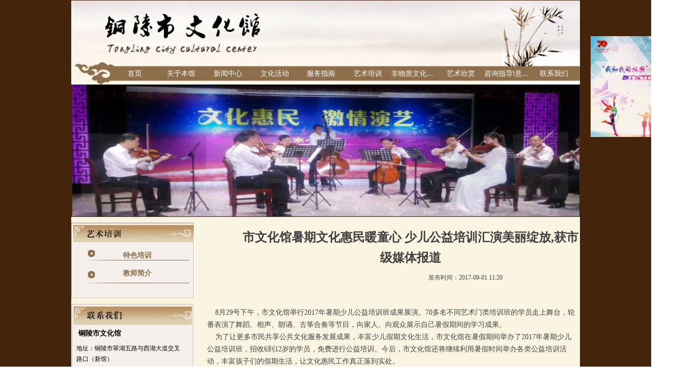

--- FILE ---
content_type: text/html; charset=utf-8
request_url: http://tlswhg.cn/newsinfo/4954208.html
body_size: 14150
content:


<!DOCTYPE html>

<html class="smart-design-mode">
<head>


        <meta name="viewport" content="width=device-width, initial-scale=1.0, maximum-scale=1" />

    <meta http-equiv="Content-Type" content="text/html; charset=utf-8" />
    <meta name="description" />
    <meta name="keywords" content="" />
    <meta name="renderer" content="webkit" />
    <meta name="applicable-device" content="pc" />
    <meta http-equiv="Cache-Control" content="no-transform" />
    <title>市文化馆暑期文化惠民暖童心 少儿公益培训汇演美丽绽放,获市级媒体报道-铜陵市文化馆</title>
    <link rel="icon" href="//nwzimg.wezhan.cn/sitefiles10308/10308899/1.jpg.jpg"/><link rel="shortcut icon" href="//nwzimg.wezhan.cn/sitefiles10308/10308899/1.jpg.jpg"/><link rel="bookmark" href="//nwzimg.wezhan.cn/sitefiles10308/10308899/1.jpg.jpg"/>
    <link href="https://nwzimg.wezhan.cn/Designer/Content/bottom/pcstyle.css?_version=20250314160850" rel="stylesheet" type="text/css"/>
    <link href="https://nwzimg.wezhan.cn/Content/public/css/reset.css?_version=20251020173726" rel="stylesheet" type="text/css"/>
    <link href="https://nwzimg.wezhan.cn/static/iconfont/1.0.0/iconfont.css?_version=20250314160853" rel="stylesheet" type="text/css"/>
    <link href="https://nwzimg.wezhan.cn/static/iconfont/2.0.0/iconfont.css?_version=20250423163359" rel="stylesheet" type="text/css"/>
    <link href="https://nwzimg.wezhan.cn/static/iconfont/designer/iconfont.css?_version=20250515165214" rel="stylesheet" type="text/css"/>
    <link href="https://nwzimg.wezhan.cn/static/iconfont/companyinfo/iconfont.css?_version=20250314160853" rel="stylesheet" type="text/css"/>
    <link href="https://nwzimg.wezhan.cn/Designer/Content/base/css/pager.css?_version=20250314160850" rel="stylesheet" type="text/css"/>
    <link href="https://nwzimg.wezhan.cn/Designer/Content/base/css/hover-effects.css?_version=20250314160850" rel="stylesheet" type="text/css"/>
    <link href="https://nwzimg.wezhan.cn/Designer/Content/base/css/antChain.css?_version=20250314160850" rel="stylesheet" type="text/css"/>


    
    <link href="//nwzimg.wezhan.cn/pubsf/10308/10308899/css/1133604_Pc_zh-CN.css?preventCdnCacheSeed=a59a5d9b064e40e5baaa7ce6aa03ccdb" rel="stylesheet" />
    <script src="https://nwzimg.wezhan.cn/Scripts/JQuery/jquery-3.6.3.min.js?_version=20250314165221" type="text/javascript"></script>
    <script src="https://nwzimg.wezhan.cn/Designer/Scripts/jquery.lazyload.min.js?_version=20250314160851" type="text/javascript"></script>
    <script src="https://nwzimg.wezhan.cn/Designer/Scripts/smart.animation.min.js?_version=20250314160851" type="text/javascript"></script>
    <script src="https://nwzimg.wezhan.cn/Designer/Content/Designer-panel/js/kino.razor.min.js?_version=20250314160850" type="text/javascript"></script>
    <script src="https://nwzimg.wezhan.cn/Scripts/common.min.js?v=20200318&_version=20250811104045" type="text/javascript"></script>
    <script src="https://nwzimg.wezhan.cn/Administration/Scripts/admin.validator.min.js?_version=20250314160844" type="text/javascript"></script>
    <script src="https://nwzimg.wezhan.cn/Administration/Content/plugins/cookie/jquery.cookie.js?_version=20250314160844" type="text/javascript"></script>

    <script type='text/javascript' id='jssor-all' src='https://nwzimg.wezhan.cn/Designer/Scripts/jssor.slider-22.2.16-all.min.js?_version=20250314160851' ></script><script type='text/javascript' id='jqueryzoom' src='https://nwzimg.wezhan.cn/Designer/Scripts/jquery.jqueryzoom.js?_version=20250314160851' ></script><script type='text/javascript' id='slideshow' src='https://nwzimg.wezhan.cn/Designer/Scripts/slideshow.js?_version=20250314160851' ></script><script type='text/javascript' id='lz-slider' src='https://nwzimg.wezhan.cn/Scripts/statics/js/lz-slider.min.js' ></script><script type='text/javascript' id='lz-preview' src='https://nwzimg.wezhan.cn/Scripts/statics/js/lz-preview.min.js' ></script>
    
<script type="text/javascript">
           window.SEED_CONFIG = {
       customerId: ""
            };
        $.ajaxSetup({
            cache: false,
            beforeSend: function (jqXHR, settings) {
                settings.data = settings.data && settings.data.length > 0 ? (settings.data + "&") : "";
                settings.data = settings.data + "__RequestVerificationToken=" + $('input[name="__RequestVerificationToken"]').val();
                return true;
            }
        });
</script>



</head>
<body id="smart-body" area="main">
 

    <input type="hidden" id="pageinfo"
           value="1133604"
           data-type="2"
           data-device="Pc"
           data-entityid="4954208" />
    <input id="txtDeviceSwitchEnabled" value="show" type="hidden" />


    


    
<!-- 在 mainContentWrapper 的下一层的三个div上设置了zindex。把页头页尾所在的层级调整高于中间内容，以防止中间内容遮盖页头页尾 -->

<div id="mainContentWrapper" style="background-color: rgb(68, 36, 11); background-image: none; background-repeat: no-repeat;background-position:0 0; background:-moz-linear-gradient(top, none, none);background:-webkit-gradient(linear, left top, left bottom, from(none), to(none));background:-o-linear-gradient(top, none, none);background:-ms-linear-gradient(top, none, none);background:linear-gradient(top, none, none);;
     position: relative; width: 100%;min-width:1000px;background-size: auto;" bgScroll="none">
    
    <div style="background-color: transparent; background-image: none; background-repeat: no-repeat;background-position:0 0; background:-moz-linear-gradient(top, none, none);background:-webkit-gradient(linear, left top, left bottom, from(none), to(none));background:-o-linear-gradient(top, none, none);background:-ms-linear-gradient(top, none, none);background:linear-gradient(top, none, none);;
         position: relative; width: 100%;min-width:1000px;background-size: auto; z-index:auto;" bgScroll="none">
        <div class=" header" cpid="1503049" id="smv_Area0" style="width: 1000px; height: 426px;  position: relative; margin: 0 auto">
            <div id="smv_tem_1_23" ctype="image"  class="esmartMargin smartAbs " cpid="1503049" cstyle="Style1" ccolor="Item0" areaId="Area0" isContainer="False" pvid="" tareaId="Area0"  re-direction="all" daxis="All" isdeletable="True" style="height: 165px; width: 1000px; left: 0px; top: 1px;z-index:2;"><div class="yibuFrameContent tem_1_23  image_Style1  " style="overflow:visible;;" >
    <div class="w-image-box image-clip-wrap" data-fillType="0" id="div_tem_1_23">
        <a target="_self" href="">
            <img loading="lazy" 
                 src="//nwzimg.wezhan.cn/contents/sitefiles2061/10308899/images/40393810.jpeg" 
                 alt="" 
                 title="" 
                 id="img_smv_tem_1_23" 
                 style="width: 998px; height:163px;"
                 class=""
             >
        </a>
    </div>

    <script type="text/javascript">
        $(function () {
            
                InitImageSmv("tem_1_23", "998", "165", "0");
            
                 });
    </script>

</div></div><div id="smv_tem_3_30" ctype="nav"  class="esmartMargin smartAbs " cpid="1503049" cstyle="Style1" ccolor="Item0" areaId="Area0" isContainer="False" pvid="" tareaId="Area0"  re-direction="all" daxis="All" isdeletable="True" style="height: 25px; width: 916px; left: 79px; top: 132px;z-index:4;"><div class="yibuFrameContent tem_3_30  nav_Style1  " style="overflow:visible;;" ><div id="nav_tem_3_30" class="nav_pc_t_1">
    <ul class="w-nav" navstyle="style1">
                <li class="w-nav-inner" style="height:25px;line-height:25px;width:10%;">
                    <div class="w-nav-item">
                        <i class="w-nav-item-line"></i>
                                <a href="/sy" target="_self" class="w-nav-item-link">
                                    <span class="mw-iconfont"></span>
                                    <span class="w-link-txt">首页</span>
                                </a>
                       
                    </div>
                </li>
                <li class="w-nav-inner" style="height:25px;line-height:25px;width:10%;">
                    <div class="w-nav-item">
                        <i class="w-nav-item-line"></i>
                                <a href="/gybg" target="_self" class="w-nav-item-link">
                                    <span class="mw-iconfont"></span>
                                    <span class="w-link-txt">关于本馆</span>
                                </a>
                       
                    </div>
                        <ul class="w-subnav" style="width:91px">
                                <li class="w-subnav-item userWidth">
                                    <a href="http://222.73.218.124:9360/TL-WHG/index.html" target="_blank" class="w-subnav-link" style="height:25px;line-height:25px;">
                                        <span class="mw-iconfont"></span>
                                        <span class="w-link-txt">本馆全景</span>
                                    </a>
                                </li>
                                <li class="w-subnav-item userWidth">
                                    <a href="/gybg" target="_self" class="w-subnav-link" style="height:25px;line-height:25px;">
                                        <span class="mw-iconfont"></span>
                                        <span class="w-link-txt">本馆简介</span>
                                    </a>
                                </li>
                                <li class="w-subnav-item userWidth">
                                    <a href="/ldbz" target="_self" class="w-subnav-link" style="height:25px;line-height:25px;">
                                        <span class="mw-iconfont"></span>
                                        <span class="w-link-txt">领导班子</span>
                                    </a>
                                </li>
                                <li class="w-subnav-item userWidth">
                                    <a href="/shtd" target="_self" class="w-subnav-link" style="height:25px;line-height:25px;">
                                        <span class="mw-iconfont"></span>
                                        <span class="w-link-txt">社会团队</span>
                                    </a>
                                </li>
                                <li class="w-subnav-item userWidth">
                                    <a href="/hjry" target="_self" class="w-subnav-link" style="height:25px;line-height:25px;">
                                        <span class="mw-iconfont"></span>
                                        <span class="w-link-txt">获奖荣誉</span>
                                    </a>
                                </li>
                        </ul>
                </li>
                <li class="w-nav-inner" style="height:25px;line-height:25px;width:10%;">
                    <div class="w-nav-item">
                        <i class="w-nav-item-line"></i>
                                <a href="/xwzx" target="_self" class="w-nav-item-link">
                                    <span class="mw-iconfont"></span>
                                    <span class="w-link-txt">新闻中心</span>
                                </a>
                       
                    </div>
                        <ul class="w-subnav" style="width:91px">
                                <li class="w-subnav-item userWidth">
                                    <a href="/xwzx" target="_self" class="w-subnav-link" style="height:25px;line-height:25px;">
                                        <span class="mw-iconfont"></span>
                                        <span class="w-link-txt">本馆公告</span>
                                    </a>
                                </li>
                                <li class="w-subnav-item userWidth">
                                    <a href="/bgxx" target="_self" class="w-subnav-link" style="height:25px;line-height:25px;">
                                        <span class="mw-iconfont"></span>
                                        <span class="w-link-txt">本馆信息</span>
                                    </a>
                                </li>
                        </ul>
                </li>
                <li class="w-nav-inner" style="height:25px;line-height:25px;width:10%;">
                    <div class="w-nav-item">
                        <i class="w-nav-item-line"></i>
                                <a href="/whhd" target="_self" class="w-nav-item-link">
                                    <span class="mw-iconfont"></span>
                                    <span class="w-link-txt">文化活动</span>
                                </a>
                       
                    </div>
                        <ul class="w-subnav" style="width:91px">
                                <li class="w-subnav-item userWidth">
                                    <a href="/qzwhdql" target="_self" class="w-subnav-link" style="height:25px;line-height:25px;">
                                        <span class="mw-iconfont"></span>
                                        <span class="w-link-txt">群众文化动起来</span>
                                    </a>
                                </li>
                        </ul>
                </li>
                <li class="w-nav-inner" style="height:25px;line-height:25px;width:10%;">
                    <div class="w-nav-item">
                        <i class="w-nav-item-line"></i>
                                <a href="/fwzn" target="_self" class="w-nav-item-link">
                                    <span class="mw-iconfont"></span>
                                    <span class="w-link-txt">服务指南</span>
                                </a>
                       
                    </div>
                </li>
                <li class="w-nav-inner" style="height:25px;line-height:25px;width:10%;">
                    <div class="w-nav-item">
                        <i class="w-nav-item-line"></i>
                                <a href="/yspx" target="_self" class="w-nav-item-link">
                                    <span class="mw-iconfont"></span>
                                    <span class="w-link-txt">艺术培训</span>
                                </a>
                       
                    </div>
                        <ul class="w-subnav" style="width:91px">
                                <li class="w-subnav-item userWidth">
                                    <a href="/yspx" target="_self" class="w-subnav-link" style="height:25px;line-height:25px;">
                                        <span class="mw-iconfont"></span>
                                        <span class="w-link-txt">特色培训</span>
                                    </a>
                                </li>
                                <li class="w-subnav-item userWidth">
                                    <a href="/jsjj" target="_self" class="w-subnav-link" style="height:25px;line-height:25px;">
                                        <span class="mw-iconfont"></span>
                                        <span class="w-link-txt">教师简介</span>
                                    </a>
                                </li>
                        </ul>
                </li>
                <li class="w-nav-inner" style="height:25px;line-height:25px;width:10%;">
                    <div class="w-nav-item">
                        <i class="w-nav-item-line"></i>
                                <a href="/fwzwhyc" target="_self" class="w-nav-item-link">
                                    <span class="mw-iconfont"></span>
                                    <span class="w-link-txt">非物质文化遗产</span>
                                </a>
                       
                    </div>
                        <ul class="w-subnav" style="width:91px">
                                <li class="w-subnav-item userWidth">
                                    <a href="/fwzwhyc" target="_self" class="w-subnav-link" style="height:25px;line-height:25px;">
                                        <span class="mw-iconfont"></span>
                                        <span class="w-link-txt">非遗信息</span>
                                    </a>
                                </li>
                                <li class="w-subnav-item userWidth">
                                    <a href="/fyxmml" target="_self" class="w-subnav-link" style="height:25px;line-height:25px;">
                                        <span class="mw-iconfont"></span>
                                        <span class="w-link-txt">非遗项目名录</span>
                                    </a>
                                </li>
                                <li class="w-subnav-item userWidth">
                                    <a href="/dbxccr" target="_self" class="w-subnav-link" style="height:25px;line-height:25px;">
                                        <span class="mw-iconfont"></span>
                                        <span class="w-link-txt">代表性传承人</span>
                                    </a>
                                </li>
                        </ul>
                </li>
                <li class="w-nav-inner" style="height:25px;line-height:25px;width:10%;">
                    <div class="w-nav-item">
                        <i class="w-nav-item-line"></i>
                                <a href="/ysxs" target="_self" class="w-nav-item-link">
                                    <span class="mw-iconfont"></span>
                                    <span class="w-link-txt">艺术欣赏</span>
                                </a>
                       
                    </div>
                </li>
                <li class="w-nav-inner" style="height:25px;line-height:25px;width:10%;">
                    <div class="w-nav-item">
                        <i class="w-nav-item-line"></i>
                                <a href="/zxzdyjfkl" target="_self" class="w-nav-item-link">
                                    <span class="mw-iconfont"></span>
                                    <span class="w-link-txt">咨询指导\意见反馈栏</span>
                                </a>
                       
                    </div>
                </li>
                <li class="w-nav-inner" style="height:25px;line-height:25px;width:10%;">
                    <div class="w-nav-item">
                        <i class="w-nav-item-line"></i>
                                <a href="/lxwm" target="_self" class="w-nav-item-link">
                                    <span class="mw-iconfont"></span>
                                    <span class="w-link-txt">联系我们</span>
                                </a>
                       
                    </div>
                        <ul class="w-subnav" style="width:91px">
                                <li class="w-subnav-item userWidth">
                                    <a href="/lxwm" target="_self" class="w-subnav-link" style="height:25px;line-height:25px;">
                                        <span class="mw-iconfont"></span>
                                        <span class="w-link-txt">联系方式</span>
                                    </a>
                                </li>
                                <li class="w-subnav-item userWidth">
                                    <a href="/zxdt" target="_self" class="w-subnav-link" style="height:25px;line-height:25px;">
                                        <span class="mw-iconfont"></span>
                                        <span class="w-link-txt">在线地图</span>
                                    </a>
                                </li>
                        </ul>
                </li>

    </ul>
</div>
<script>
    $(function () {
        var $nav = $("#smv_tem_3_30 .w-nav");
        var $inner = $("#smv_tem_3_30 .w-nav-inner");
        var rightBorder = parseInt($nav.css("border-right-width"));
        var leftBorder = parseInt($nav.css("border-left-width"));
        var topBorder = parseInt($nav.css("border-top-width"));
        var bottomBorder = parseInt($nav.css("border-bottom-width"));
        var height = $("#smv_tem_3_30").height();
        var width = $('#smv_tem_3_30').width();
        $nav.height(height - topBorder - bottomBorder);
        $nav.width(width - leftBorder - rightBorder);
        $inner.height(height - topBorder - bottomBorder).css("line-height", height - topBorder - bottomBorder+"px");


        $('#nav_tem_3_30').find('.w-subnav').hide();
        var $this, item, itemAll;
        $('#nav_tem_3_30').off('mouseenter').on('mouseenter', '.w-nav-inner', function () {
            itemAll = $('#nav_tem_3_30').find('.w-subnav');
            $this = $(this);
            item = $this.find('.w-subnav');
            item.slideDown();
        }).off('mouseleave').on('mouseleave', '.w-nav-inner', function () {
            item = $(this).find('.w-subnav');
            item.stop().slideUp(function () {
                ////设置回调，防止slidUp自动加上height和width导致在子导航中设置height和width无效
                //item.css({
                //    height: '',
                //    width: ''
                //})
            });
        });
        SetNavSelectedStyle('nav_tem_3_30');//选中当前导航
    });

</script></div></div><div id="smv_tem_4_26" ctype="slide"  class="esmartMargin smartAbs " cpid="1503049" cstyle="Style2" ccolor="Item0" areaId="Area0" isContainer="False" pvid="" tareaId="Area0"  re-direction="all" daxis="All" isdeletable="True" style="height: 259px; width: 997px; left: 2px; top: 166px;z-index:3;"><div class="yibuFrameContent tem_4_26  slide_Style2  " style="overflow:visible;;" ><!--w-slide-->
<div class="w-slider" id="slider_smv_tem_4_26">
    <div class="w-slider-wrap" data-u="slides">

            <div>
                    <a href="" target="_self" class="w-imgauto">
                        <img  data-u="image" src="//nwzimg.wezhan.cn/contents/sitefiles2061/10308899/images/40393772.jpeg" alt="" title="" class="CutFill" />
                    </a>

            </div>
            <div>
                    <a href="" target="_self" class="w-imgauto">
                        <img  data-u="image" src="//nwzimg.wezhan.cn/contents/sitefiles2061/10308899/images/40397067.jpeg" alt="" title="" class="CutFill" />
                    </a>

            </div>
            <div>
                    <a href="" target="_self" class="w-imgauto">
                        <img  data-u="image" src="//nwzimg.wezhan.cn/contents/sitefiles2061/10308899/images/40397055.jpeg" alt="" title="" class="CutFill" />
                    </a>

            </div>
            <div>
                    <a href="" target="_self" class="w-imgauto">
                        <img  data-u="image" src="//nwzimg.wezhan.cn/contents/sitefiles2061/10308899/images/40397057.jpg" alt="" title="" class="CutFill" />
                    </a>

            </div>
            <div>
                    <a href="" target="_self" class="w-imgauto">
                        <img  data-u="image" src="//nwzimg.wezhan.cn/contents/sitefiles2061/10308899/images/40397058.jpg" alt="" title="" class="CutFill" />
                    </a>

            </div>
            <div>
                    <a href="" target="_self" class="w-imgauto">
                        <img  data-u="image" src="//nwzimg.wezhan.cn/contents/sitefiles2061/10308899/images/40397065.jpg" alt="" title="" class="CutFill" />
                    </a>

            </div>
    </div>
    </div>
<!--/w-slide-->
<script type="text/javascript">
    tem_4_26_slider3_init = function () {
        var jssor_1_options = {
            $AutoPlay: "on" == "on",//自动播放
            $PlayOrientation: "1",//2为向上滑，1为向左滑
            $Loop: parseInt("1"),//循环
            $SlideDuration: "1000",//延时
            $Idle: parseInt("2000"),//切换间隔
            $SlideEasing: $Jease$.$OutQuint,
            
             $SlideshowOptions: {
                $Class: $JssorSlideshowRunner$,
                $Transitions: GetSlideAnimation("3", "1000"),
                $TransitionsOrder: 1
            },
            
            $ArrowNavigatorOptions: {
                $Class: $JssorArrowNavigator$
            },
            $BulletNavigatorOptions: {
                $Class: $JssorBulletNavigator$,
                $ActionMode: "1"
            }
        };

          var jssorCache_tem_4_26  = {
            CtrlId: "tem_4_26",
            SliderId: "slider_smv_tem_4_26",
            Html: $("#slider_smv_tem_4_26")[0].outerHTML,
            JssorOpt:jssor_1_options,
        };
        var slide = new $JssorSlider$("slider_smv_tem_4_26", jssor_1_options);

        if (typeof (LayoutConverter) !== "undefined") {
            jssorCache_tem_4_26 .Jssor = slide;
            LayoutConverter.CtrlJsVariableList.push(jssorCache_tem_4_26 );
        }

        $('#smv_tem_4_26').data('jssor_slide', slide);
    }
    $(function () {
        tem_4_26_slider3_init();
        var imgWidth = $('#slider_smv_tem_4_26').width();
        var imgHeight = $('#slider_smv_tem_4_26').height();
        $('#slider_smv_tem_4_26 img').cutFill(imgWidth, imgHeight);
    });

</script></div></div><div id="smv_tem_11_23" ctype="image"  class="esmartMargin smartAbs " cpid="1503049" cstyle="Style1" ccolor="Item0" areaId="Area0" isContainer="False" pvid="" tareaId="Area0"  re-direction="all" daxis="All" isdeletable="True" style="height: 198px; width: 213px; left: 1021px; top: 71px;z-index:0;"><div class="yibuFrameContent tem_11_23  image_Style1  " style="overflow:visible;;" >
    <div class="w-image-box image-clip-wrap" data-fillType="2" id="div_tem_11_23">
        <a target="_blank" href="https://www.culturedc.cn/thematic/squareDance2019/index.html">
            <img loading="lazy" 
                 src="//nwzimg.wezhan.cn/contents/sitefiles2061/10308899/images/40395031.jpeg" 
                 alt="" 
                 title="" 
                 id="img_smv_tem_11_23" 
                 style="width: 211px; height:196px;"
                 class=""
             >
        </a>
    </div>

    <script type="text/javascript">
        $(function () {
            
                InitImageSmv("tem_11_23", "211", "198", "2");
            
                 });
    </script>

</div></div>
        </div>
    </div>

    <div class="main-layout-wrapper" id="smv_AreaMainWrapper" style="background-color: transparent; background-image: none;
         background-repeat: no-repeat;background-position:50% 50%; background:-moz-linear-gradient(top, none, none);background:-webkit-gradient(linear, left top, left bottom, from(none), to(none));background:-o-linear-gradient(top, none, none);background:-ms-linear-gradient(top, none, none);background:linear-gradient(top, none, none);;background-size: auto; z-index:auto;"
         bgScroll="none">
        <div class="main-layout" id="tem-main-layout11" style="width: 100%;">
            <div style="display: none">
                
            </div>
            <div class="" id="smv_MainContent" rel="mainContentWrapper" style="width: 100%; min-height: 300px; position: relative; ">
                
                <div class="smvWrapper"  style="width: 100%;  position: relative; background-color: transparent; background-image: url(//nwzimg.wezhan.cn/contents/sitefiles2061/10308899/images/41939673.jpg); background-repeat: repeat-y; background:-moz-linear-gradient(top, none, none);background:-webkit-gradient(linear, left top, left bottom, from(none), to(none));background:-o-linear-gradient(top, none, none);background:-ms-linear-gradient(top, none, none);background:linear-gradient(top, none, none);;background-position:50% 50%;background-size:auto;"><div class="smvContainer" id="smv_Main" cpid="1133604" style="min-height:200px;width:1000px;height:741px;  position: relative; "><div id="smv_tem_3_41" ctype="newsItemTitleBind"  class="smartRecpt esmartMargin smartAbs " cpid="1133604" cstyle="Style1" ccolor="Item0" areaId="" isContainer="False" pvid="" tareaId=""  re-direction="x" daxis="All" isdeletable="True" style="min-height: 40px; width: 665px; left: 334px; top: 20px;z-index:3;"><div class="yibuFrameContent tem_3_41  newsItemTitleBind_Style1  " style="overflow:visible;;" ><h1 class="w-title">市文化馆暑期文化惠民暖童心 少儿公益培训汇演美丽绽放,获市级媒体报道</h1></div></div><div id="smv_tem_4_59" ctype="newsItemContentBind"  class="smartRecpt esmartMargin smartAbs " cpid="1133604" cstyle="Style1" ccolor="Item0" areaId="" isContainer="False" pvid="" tareaId=""  re-direction="all" daxis="All" isdeletable="True" style="min-height: 497px; width: 725px; left: 267px; top: 136px;z-index:4;"><div class="yibuFrameContent tem_4_59  newsItemContentBind_Style1  " style="overflow:visible;;" ><style>
    .w-detail ul, .w-detail li, .w-detail ol {
        list-style: revert;
        margin:0;
    }

    .w-detail ul, .w-detail ol {
        padding-left: 40px;
    }
</style>
<!--article detail-->
<div id="tem_4_59_txt" class="w-detailcontent">
    <div class="w-detail"><p><span style="font-family: 宋体, SimSun; font-size: 14px;">&nbsp; &nbsp; 8月29号下午，市文化馆举行2017年暑期少儿公益培训班成果展演。70多名不同艺术门类培训班的学员走上舞台，轮番表演了舞蹈、相声、朗诵、古筝合奏等节目，向家人、向观众展示自己暑假期间的学习成果。</span></p><p><span style="font-family: 宋体, SimSun; font-size: 14px;">&nbsp; &nbsp; 为了让更多市民共享公共文化服务发展成果，丰富少儿假期文化生活，市文化馆在暑假期间举办了2017年暑期少儿公益培训班，招收6到12岁的学员，免费进行公益培训。今后，市文化馆还将继续利用暑假时间举办各类公益培训活动，丰富孩子们的假期生活，让文化惠民工作真正落到实处。</span></p><p style="text-align: center;"><img src="http://img.wezhan.cn/content/sitefiles/64628/images/11220620_1.jpeg"/></p><p style="text-align: center;"><img src="http://img.wezhan.cn/content/sitefiles/64628/images/11220621_2.jpeg"/></p><p style="text-align: center;"><img src="http://img.wezhan.cn/content/sitefiles/64628/images/11220622_3.jpeg"/></p><p style="text-align: center;"><img src="http://img.wezhan.cn/content/sitefiles/64628/images/11220623_4.jpeg"/></p><p style="text-align: center;"><img src="http://img.wezhan.cn/content/sitefiles/64628/images/11220624_5.jpeg"/></p><p style="text-align: center;"><span style="font-family: 宋体, SimSun; font-size: 14px;">暑期少儿公益培训班成果展演</span></p><p style="text-align: center;"><span style="font-family: 宋体, SimSun; font-size: 14px;"><img src="http://img.wezhan.cn/content/sitefiles/64628/images/11220625_6.jpeg"/></span></p><p style="text-align: center;"><span style="font-family: 宋体, SimSun; font-size: 14px;">少儿美术班教学</span></p><p style="text-align: center;"><span style="font-family: 宋体, SimSun; font-size: 14px;"><img src="http://img.wezhan.cn/content/sitefiles/64628/images/11220626_7.jpeg"/></span></p><p style="text-align: center;"><span style="font-family: 宋体, SimSun; font-size: 14px;">少儿主持人班教学</span></p><p style="text-align: center;"><span style="font-family: 宋体, SimSun; font-size: 14px;"><img src="http://img.wezhan.cn/content/sitefiles/64628/images/11220627_8.jpeg"/></span></p><p style="text-align: center;"><span style="font-family: 宋体, SimSun; font-size: 14px;">少儿古筝班教学</span></p><p style="text-align: center;"><span style="font-family: 宋体, SimSun; font-size: 14px;"><img src="http://img.wezhan.cn/content/sitefiles/64628/images/11220628_9.jpeg"/></span></p><p style="text-align: center;"><span style="font-family: 宋体, SimSun; font-size: 14px;"><img src="http://img.wezhan.cn/content/sitefiles/64628/images/11220629_10.jpeg"/></span></p><p style="text-align: center;"><span style="color: rgb(62, 62, 62); font-variant-ligatures: normal; orphans: 2; text-align: right; text-indent: 64px; widows: 2; font-family: 宋体, SimSun; font-size: 14px; background-color: rgb(255, 255, 255);">暑期少儿公益培训班成果展演媒体报道</span></p><p><br/></p></div>
</div>
<!--/article detail-->
<script type="text/javascript">

    $(function () {
        var contentWidth = parseInt($('#smv_tem_4_59').css("width"));
          ///长图自适应屏幕
        

        $('#smv_tem_4_59 table').each(function () {
            $(this).removeAttr("width");
            if ($(this).width() > contentWidth) {
                $(this).css("width", "100%");
            }
        });
        var splitLength = $('#tem_4_59_txt').find("div").html().split("_ueditor_page_break_tag_");
        if (splitLength.length > 1) {
            pagination('tem_4_59_txt', "首页", "末页", "上一页", "下一页", function (hisHeight) {
                if (typeof hisHeight == 'undefined')
                {
                    $('#smv_tem_4_59').smrecompute();
                }
                else
                {
                    var tabContentHeight = $('#tem_4_59_txt').height();
                    $('#smv_tem_4_59').smrecompute("recomputeTo", [tabContentHeight, hisHeight]);
                }
                $('#smv_tem_4_59 img').each(function () {
                    var src = $(this).attr("src");
                    if (typeof src != 'undefined' && src != "") {
                        $(this).attr("src", "");
                        $(this)[0].onload = function () {
                            $('#smv_tem_4_59').smrecompute();
                        };
                        $(this).attr("src", src);
                    }
                });
                showBigImg_tem_4_59();
            });
        }
        else
        {
            $('#smv_tem_4_59 img').each(function () {
                var src = $(this).attr("src");
                if (typeof src != 'undefined' && src != "") {
                    $(this).attr("src", "");
                    $(this)[0].onload = function () {
                        var width = $(this).width();
                        if (width > contentWidth) {
                            $(this).css("cssText", 'max-width:' + contentWidth + 'px !important;height:auto !important;');
                        }
                        $('#smv_tem_4_59').smrecompute();
                    };
                    $(this).attr("src", src);
                }
            });
            showBigImg_tem_4_59();
        }
        xwezhan.cssUeditorTale();
    });

    function showBigImg_tem_4_59()
    {
        if (false)
        {
            var bigImageArray = [];
            $('#smv_tem_4_59 img').each(function () {
                if ($(this).parents("a").length == 0) {
                    var srcStr = $(this).attr("src");
                   $(this).lzpreview({
                        cssLink: '/Content/css/atlas-preview.css',
                        pageSize: 1,//每页最大图片数
                        imgUrl: [srcStr],
                        imgAlt: [''],
                        imgLink: ['javascript:void(0)'],
                        imgTarget: [''],
                        itemSelect: $(this),
                        arrow: false,
                        thumbnail: false
                    });
                }
            });
        }
    }
</script></div></div><div id="smv_tem_5_16" ctype="newsItemPreviousBind"  class="smartRecpt esmartMargin smartAbs " cpid="1133604" cstyle="Style1" ccolor="Item0" areaId="" isContainer="False" pvid="" tareaId=""  re-direction="x" daxis="All" isdeletable="True" style="min-height: 26px; width: 298px; left: 269px; top: 668px;z-index:5;"><div class="yibuFrameContent tem_5_16  newsItemPreviousBind_Style1  " style="overflow:visible;;" ><!--previous-->
<a href="javascript:void(0)" class="w-previous" target="_self">
    <span class="w-previous-left"><i class="w-arrowicon mw-iconfont ">&#xa134;</i><span class="w-previous-caption">上一篇：</span></span>
    <span class="w-previous-title ">无</span>
</a>
<!--/previous--></div></div><div id="smv_tem_6_32" ctype="newsItemNextBind"  class="smartRecpt esmartMargin smartAbs " cpid="1133604" cstyle="Style1" ccolor="Item0" areaId="" isContainer="False" pvid="" tareaId=""  re-direction="x" daxis="All" isdeletable="True" style="min-height: 26px; width: 351px; left: 645px; top: 666px;z-index:6;"><div class="yibuFrameContent tem_6_32  newsItemNextBind_Style1  " style="overflow:visible;;" ><!--next  w-hide 控制隐藏标题和图标-->
<a href="javascript:void(0)" class="w-next" target="_self">
    <span class="w-next-left"><i class="w-arrowicon mw-iconfont ">&#xa132;</i><span class="w-next-caption">下一篇：</span></span>
    <span class="w-next-title ">无</span>
</a></div></div><div id="smv_tem_8_32" ctype="image"  class="esmartMargin smartAbs " cpid="1133604" cstyle="Style1" ccolor="Item0" areaId="" isContainer="False" pvid="" tareaId=""  re-direction="all" daxis="All" isdeletable="True" style="height: 148px; width: 245px; left: 0px; top: 11px;z-index:0;"><div class="yibuFrameContent tem_8_32  image_Style1  " style="overflow:visible;;" >
    <div class="w-image-box image-clip-wrap" data-fillType="2" id="div_tem_8_32">
        <a target="_blank" href="">
            <img loading="lazy" 
                 src="//nwzimg.wezhan.cn/contents/sitefiles2061/10308899/images/40395722.jpeg" 
                 alt="" 
                 title="" 
                 id="img_smv_tem_8_32" 
                 style="width: 243px; height:146px;"
                 class=""
             >
        </a>
    </div>

    <script type="text/javascript">
        $(function () {
            
                InitImageSmv("tem_8_32", "243", "148", "2");
            
                 });
    </script>

</div></div><div id="smv_tem_10_10" ctype="image"  class="esmartMargin smartAbs " cpid="1133604" cstyle="Style1" ccolor="Item0" areaId="" isContainer="False" pvid="" tareaId=""  re-direction="all" daxis="All" isdeletable="True" style="height: 269px; width: 243px; left: 0px; top: 171px;z-index:0;"><div class="yibuFrameContent tem_10_10  image_Style1  " style="overflow:visible;;" >
    <div class="w-image-box image-clip-wrap" data-fillType="2" id="div_tem_10_10">
        <a target="_blank" href="">
            <img loading="lazy" 
                 src="//nwzimg.wezhan.cn/contents/sitefiles2061/10308899/images/40394916.jpeg" 
                 alt="" 
                 title="" 
                 id="img_smv_tem_10_10" 
                 style="width: 241px; height:267px;"
                 class=""
             >
        </a>
    </div>

    <script type="text/javascript">
        $(function () {
            
                InitImageSmv("tem_10_10", "241", "269", "2");
            
                 });
    </script>

</div></div><div id="smv_tem_11_18" ctype="newsItemCreatedDatetimeBind"  class="esmartMargin smartAbs " cpid="1133604" cstyle="Style1" ccolor="Item0" areaId="" isContainer="False" pvid="" tareaId=""  re-direction="x" daxis="All" isdeletable="True" style="height: 12px; width: 159px; left: 702px; top: 73px;z-index:8;"><div class="yibuFrameContent tem_11_18  newsItemCreatedDatetimeBind_Style1  " style="overflow:visible;;" ><!--product createtime-->
<div class="w-createtime"><span class="w-createtime-item w-createtime-caption">发布时间：</span><span class="w-createtime-item w-createtime-date">2017-09-01</span> <span class="w-createtime-item w-createtime-time">11:20</span></div>
<!--/product createtime--></div></div><div id="smv_tem_15_2" ctype="nav"  class="esmartMargin smartAbs " cpid="1133604" cstyle="Style8" ccolor="Item0" areaId="" isContainer="False" pvid="" tareaId=""  re-direction="all" daxis="All" isdeletable="True" style="height: 70px; width: 173px; left: 43px; top: 58px;z-index:2;"><div class="yibuFrameContent tem_15_2  nav_Style8  " style="overflow:visible;;" ><!-- userWidth 是否设定了子导航宽度 -->
<div class="nav_pc_t_8" id="nav_tem_15_2">
    <ul class="w-nav" navstyle="style8">
                <li class="w-nav-inner" style="height:50%;line-height:35px">
                    <div class="w-nav-item">
                        <a href="/yspx" target="_self" class="w-nav-item-link">
                            <span class="mw-iconfont"></span>
                            <span class="w-link-txt">特色培训</span>
                        </a>
                       
                    </div>
                </li>
                <li class="w-nav-inner" style="height:50%;line-height:35px">
                    <div class="w-nav-item">
                        <a href="/jsjj" target="_self" class="w-nav-item-link">
                            <span class="mw-iconfont"></span>
                            <span class="w-link-txt">教师简介</span>
                        </a>
                       
                    </div>
                </li>

    </ul>
</div>
<script>
    $(function () {
        var $nav = $("#smv_tem_15_2 .w-nav");
        var $inner = $("#smv_tem_15_2 .w-nav-inner");
        var $subnav = $("#smv_tem_15_2 .w-subnav");
        var rightBorder = parseInt($nav.css("border-right-width"));
        var leftBorder = parseInt($nav.css("border-left-width"));
        var topBorder = parseInt($nav.css("border-top-width"));
        var bottomBorder = parseInt($nav.css("border-bottom-width"));
        var height = $("#smv_tem_15_2").height();
        var width = $('#smv_tem_15_2').width();
        $nav.height(height - topBorder - bottomBorder);
        $nav.width(width - leftBorder - rightBorder);
        $subnav.css("left", width - leftBorder - rightBorder + "px");

        $('#nav_tem_15_2').find('.w-subnav').hide();
        var $this, item, itemAll, flag = true;
        $('#nav_tem_15_2').off('mouseenter').on('mouseenter', '.w-nav-inner', function () {
            itemAll = $('#nav_tem_15_2').find('.w-subnav');
            $this = $(this);
            item = $this.find('.w-subnav');
            item.fadeIn(150, function () {
                flag = true
            });
            flag = false
        }).off('mouseleave').on('mouseleave', '.w-nav-inner', function () {
            item = $(this).find('.w-subnav');
            item.fadeOut(150);
            item = undefined && (flag = true);
        });
        SetNavSelectedStyle('nav_tem_15_2');//选中当前导航
    });
</script></div></div><div id="smv_tem_17_52" ctype="text"  class="esmartMargin smartAbs " cpid="1133604" cstyle="Style1" ccolor="Item4" areaId="" isContainer="False" pvid="" tareaId=""  re-direction="all" daxis="All" isdeletable="True" style="height: 204px; width: 213px; left: 10px; top: 221px;z-index:3;"><div class="yibuFrameContent tem_17_52  text_Style1  " style="overflow:hidden;;" ><div id='txt_tem_17_52' style="height: 100%;">
    <div class="editableContent" id="txtc_tem_17_52" style="height: 100%; word-wrap:break-word;">
        <p><span style="font-size:14px"><span style="font-family:SimSun">&nbsp;<strong>铜陵市文化馆</strong></span></span></p>

<p>&nbsp;</p>

<p><span style="line-height:1.75"><span style="font-size:12px"><span style="font-family:SimSun">地址：铜陵市翠湖五路与西湖大道交叉路口（新馆）</span></span></span></p>

<p><span style="line-height:1.75"><span style="font-size:12px"><span style="font-family:SimSun">&nbsp; &nbsp;铜陵市义安南路19号（老馆）</span></span></span></p>

<p><span style="line-height:1.75"><span style="font-size:12px"><span style="font-family:SimSun">电话：0562-2861846</span></span></span></p>

<p><span style="line-height:1.75"><span style="font-size:12px"><span style="font-family:SimSun">传真：0562-2861846</span></span></span></p>

<p><span style="line-height:1.75"><span style="font-size:12px"><span style="font-family:SimSun">联系人：祖小涵 &nbsp;&nbsp;&nbsp;赵慧</span></span></span></p>

<p><span style="line-height:1.75"><span style="font-size:12px"><span style="font-family:SimSun">邮箱:tlswhg@163.com</span></span></span></p>

<p><span style="line-height:1.75"><span style="font-size:12px"><span style="font-family:SimSun">邮编：244000</span></span></span></p>

    </div>
</div>

<script>
    var tables = $(' #smv_tem_17_52').find('table')
    for (var i = 0; i < tables.length; i++) {
        var tab = tables[i]
        var borderWidth = $(tab).attr('border')
        if (borderWidth <= 0 || !borderWidth) {
            console.log(tab)
            $(tab).addClass('hidden-border')
            $(tab).children("tbody").children("tr").children("td").addClass('hidden-border')
            $(tab).children("tbody").children("tr").children("th").addClass('hidden-border')
            $(tab).children("thead").children("tr").children("td").addClass('hidden-border')
            $(tab).children("thead").children("tr").children("th").addClass('hidden-border')
            $(tab).children("tfoot").children("tr").children("td").addClass('hidden-border')
            $(tab).children("tfoot").children("tr").children("th").addClass('hidden-border')
        }
    }
</script></div></div><div id="smv_tem_19_8" ctype="image"  class="esmartMargin smartAbs " cpid="1133604" cstyle="Style1" ccolor="Item0" areaId="" isContainer="False" pvid="" tareaId=""  re-direction="all" daxis="All" isdeletable="True" style="height: 293px; width: 229px; left: 6px; top: 445px;z-index:10;"><div class="yibuFrameContent tem_19_8  image_Style1  " style="overflow:visible;;" >
    <div class="w-image-box image-clip-wrap" data-fillType="0" id="div_tem_19_8">
        <a target="_self" href="">
            <img loading="lazy" 
                 src="//nwzimg.wezhan.cn/contents/sitefiles2061/10308899/images/40393852.jpeg" 
                 alt="" 
                 title="" 
                 id="img_smv_tem_19_8" 
                 style="width: 227px; height:291px;"
                 class=""
             >
        </a>
    </div>

    <script type="text/javascript">
        $(function () {
            
                InitImageSmv("tem_19_8", "227", "293", "0");
            
                 });
    </script>

</div></div></div></div><input type='hidden' name='__RequestVerificationToken' id='token__RequestVerificationToken' value='f9i3aq2LzBB2iKvDtfMN_1Z3Iy91l__r66xf3fJurAnZQ2s_2LbKzWFXEzbgcauC_NwEvAvG7uHqOWwcQtbcYs__6L9Qxaz5rDKO3kGL2K41' />
            </div>
        </div>
    </div>

    <div style="background-color: rgb(68, 36, 11); background-image: none; background-repeat: no-repeat;background-position:0 0; background:-moz-linear-gradient(top, none, none);background:-webkit-gradient(linear, left top, left bottom, from(none), to(none));background:-o-linear-gradient(top, none, none);background:-ms-linear-gradient(top, none, none);background:linear-gradient(top, none, none);;
         position: relative; width: 100%;min-width:1000px;background-size: auto; z-index:auto;" bgScroll="none">
        <div class=" footer" cpid="1503049" id="smv_Area3" style="width: 1000px; height: 168px; position: relative; margin: 0 auto;">
            <div id="smv_tem_5_28" ctype="image"  class="esmartMargin smartAbs " cpid="1503049" cstyle="Style1" ccolor="Item0" areaId="Area3" isContainer="False" pvid="" tareaId="Area3"  re-direction="all" daxis="All" isdeletable="True" style="height: 164px; width: 999px; left: 1px; top: 0px;z-index:2;"><div class="yibuFrameContent tem_5_28  image_Style1  " style="overflow:visible;;" >
    <div class="w-image-box image-clip-wrap" data-fillType="0" id="div_tem_5_28">
        <a target="_self" href="">
            <img loading="lazy" 
                 src="//nwzimg.wezhan.cn/contents/sitefiles2061/10308899/images/40393791.jpeg" 
                 alt="" 
                 title="" 
                 id="img_smv_tem_5_28" 
                 style="width: 997px; height:162px;"
                 class=""
             >
        </a>
    </div>

    <script type="text/javascript">
        $(function () {
            
                InitImageSmv("tem_5_28", "997", "164", "0");
            
                 });
    </script>

</div></div><div id="smv_tem_8_56" ctype="image"  class="esmartMargin smartAbs " cpid="1503049" cstyle="Style1" ccolor="Item0" areaId="Area3" isContainer="False" pvid="" tareaId="Area3"  re-direction="all" daxis="All" isdeletable="True" style="height: 20px; width: 20px; left: 379px; top: 111px;z-index:4;"><div class="yibuFrameContent tem_8_56  image_Style1  " style="overflow:visible;;" >
    <div class="w-image-box image-clip-wrap" data-fillType="0" id="div_tem_8_56">
        <a target="_self" href="">
            <img loading="lazy" 
                 src="//nwzimg.wezhan.cn/contents/sitefiles2061/10308899/images/40393827.png" 
                 alt="" 
                 title="" 
                 id="img_smv_tem_8_56" 
                 style="width: 18px; height:18px;"
                 class=""
             >
        </a>
    </div>

    <script type="text/javascript">
        $(function () {
            
                InitImageSmv("tem_8_56", "18", "20", "0");
            
                 });
    </script>

</div></div><div id="smv_tem_9_42" ctype="code"  class="esmartMargin smartAbs " cpid="1503049" cstyle="Style1" ccolor="Item0" areaId="Area3" isContainer="False" pvid="" tareaId="Area3"  re-direction="all" daxis="All" isdeletable="True" style="height: 40px; width: 179px; left: 398px; top: 91px;z-index:5;"><div class="yibuFrameContent tem_9_42  code_Style1  " style="overflow:hidden;;" ><!--w-code-->
<div class="w-code">
    <div id='code_tem_9_42'><div style="width:300px;margin:0 auto; padding:20px 0;">
		 		<a target="_blank" href="http://www.beian.gov.cn/portal/registerSystemInfo?recordcode=34070302000091" style="display:inline-block;text-decoration:none;height:20px;line-height:20px;"><img src="" style="float:left;"/><p style="float:left;height:20px;line-height:20px;margin: 0px 0px 0px 5px; color:#939393;">皖公网安备 34070302000091号</p></a>
		 	</div></div>
</div>
<!--/w-code--></div></div><div id="smv_tem_13_11" ctype="image"  class="esmartMargin smartAbs " cpid="1503049" cstyle="Style1" ccolor="Item0" areaId="Area3" isContainer="False" pvid="" tareaId="Area3"  re-direction="all" daxis="All" isdeletable="True" style="height: 71px; width: 69px; left: 858px; top: 54px;z-index:4;"><div class="yibuFrameContent tem_13_11  image_Style1  " style="overflow:visible;;" >
    <div class="w-image-box image-clip-wrap" data-fillType="0" id="div_tem_13_11">
        <a target="_blank" href="http://bszs.conac.cn/sitename?method=show&amp;id=0DAD4D5D2E6C5375E053022819AC8496">
            <img loading="lazy" 
                 src="//nwzimg.wezhan.cn/contents/sitefiles2061/10308899/images/40393832.jpeg" 
                 alt="" 
                 title="" 
                 id="img_smv_tem_13_11" 
                 style="width: 67px; height:69px;"
                 class=""
             >
        </a>
    </div>

    <script type="text/javascript">
        $(function () {
            
                InitImageSmv("tem_13_11", "67", "71", "0");
            
                 });
    </script>

</div></div><div id="smv_tem_14_43" ctype="text"  class="esmartMargin smartAbs " cpid="1503049" cstyle="Style1" ccolor="Item4" areaId="Area3" isContainer="False" pvid="" tareaId="Area3"  re-direction="all" daxis="All" isdeletable="True" style="height: 87px; width: 640px; left: 183px; top: 44px;z-index:3;"><div class="yibuFrameContent tem_14_43  text_Style1  " style="overflow:hidden;;" ><div id='txt_tem_14_43' style="height: 100%;">
    <div class="editableContent" id="txtc_tem_14_43" style="height: 100%; word-wrap:break-word;">
        <p><span style="line-height:1.5"><span style="color:#000000"><span style="font-size:14px"><span style="font-family:SimSun">&nbsp; &nbsp; &nbsp; &nbsp; &nbsp;&nbsp;</span></span></span></span>Copyright &copy;<span style="font-family:SimSun"><span style="font-size:14px"><span style="line-height:1.5"><span style="color:#000000">2013&nbsp;铜陵市文化馆&nbsp;All&nbsp;Rights&nbsp;Reserved</span></span></span></span></p>

<p><span style="line-height:1.5"><span style="font-size:14px"><span style="font-family:SimSun"><span style="color:#000000">&nbsp; &nbsp; 地址：铜陵市翠湖五路与西湖大道交叉口（新馆） &nbsp;铜陵市义安南路19号（老馆）&nbsp; &nbsp; &nbsp;<br />
&nbsp; &nbsp; &nbsp;&nbsp;电话：0562-2861846 &nbsp; 传真：0562-2861846 &nbsp; 邮箱：</span><a href="http://mailto:ahstlwhg@sina.com/" target="_self"><span style="color:#000000">t</span></a><span style="color:#000000">lswhg@163.com</span></span></span></span></p>

<p><span style="line-height:1.5"><span style="font-size:14px"><span style="font-family:SimSun">&nbsp; &nbsp; &nbsp; &nbsp;<a href="https://beian.miit.gov.cn" target="_self"><span style="color:#000000">皖ICP备18002989号</span></a>&nbsp; &nbsp;<span style="color:#000000">&nbsp; &nbsp; &nbsp; &nbsp; &nbsp; &nbsp; &nbsp; &nbsp; 技术支持：</span><a href="http://www.lyannet.com/" target="_blank"><span style="color:#000000">狼烟科技</span></a></span></span></span></p>

<p>&nbsp;</p>

    </div>
</div>

<script>
    var tables = $(' #smv_tem_14_43').find('table')
    for (var i = 0; i < tables.length; i++) {
        var tab = tables[i]
        var borderWidth = $(tab).attr('border')
        if (borderWidth <= 0 || !borderWidth) {
            console.log(tab)
            $(tab).addClass('hidden-border')
            $(tab).children("tbody").children("tr").children("td").addClass('hidden-border')
            $(tab).children("tbody").children("tr").children("th").addClass('hidden-border')
            $(tab).children("thead").children("tr").children("td").addClass('hidden-border')
            $(tab).children("thead").children("tr").children("th").addClass('hidden-border')
            $(tab).children("tfoot").children("tr").children("td").addClass('hidden-border')
            $(tab).children("tfoot").children("tr").children("th").addClass('hidden-border')
        }
    }
</script></div></div>
        </div>
    </div>

</div>



        <div style="text-align:center;width: 100%;padding-top: 4px;font-size: 12; background-color: #ffffff;font-family:Tahoma;opacity:1;position: relative; z-index: 3;" id="all-icp-bottom">
            <div class="page-bottom--area style1" id="b_style1" style="display:none">
                <div class="bottom-content">
                    <div class="top-area">
                        <div class="icp-area display-style common-style bottom-words" style="margin-bottom: 1px;">
                            <a target="_blank" class="bottom-words" href="https://beian.miit.gov.cn">
                                <span class="icp-words bottom-words"></span>
                            </a>
                        </div>
                        <div class="divider display-style common-style bottom-border" style="vertical-align:-7px;"></div>
                        <div class="ga-area display-style common-style bottom-words">
                            <a target="_blank" class="bottom-words ga_link" href="#">
                                <img src="https://nwzimg.wezhan.cn/Designer/Content/images/ga_icon.png?_version=20250314160851" alt="" /><span class="ga-words bottom-words"></span>
                            </a>
                        </div>
                    </div>
                    <div class="bottom-area">
                        <div class="ali-area display-style common-style bottom-words">
                            <a class="bottom-words" target="_blank" href="#">
                                <?xml version="1.0" encoding="UTF-8" ?>
                                <svg width="55px"
                                     height="13px"
                                     viewBox="0 0 55 13"
                                     version="1.1"
                                     xmlns="http://www.w3.org/2000/svg"
                                     xmlns:xlink="http://www.w3.org/1999/xlink">
                                    <g id="备案信息优化"
                                       stroke="none"
                                       stroke-width="1"
                                       fill="none"
                                       fill-rule="evenodd">
                                        <g id="底部样式4-没有ipv6"
                                           transform="translate(-562.000000, -366.000000)"
                                           fill="#989898"
                                           fill-rule="nonzero">
                                            <g id="编组-2备份"
                                               transform="translate(57.000000, 301.000000)">
                                                <g id="编组-5"
                                                   transform="translate(505.000000, 49.000000)">
                                                    <g id="编组" transform="translate(0.000000, 16.000000)">
                                                        <path d="M30.4355785,11.3507179 C32.2713894,11.2986909 32.9105785,10.0128801 32.9105785,8.9203125 L32.9105785,2.23112331 L33.1558488,2.23112331 L33.4011191,1.2426098 L28.0051731,1.2426098 L28.2504434,2.23112331 L31.9146326,2.23112331 L31.9146326,8.82369088 C31.9146326,9.7676098 31.2234164,10.406799 30.1828758,10.406799 L30.4355785,11.3507179 L30.4355785,11.3507179 Z"
                                                              id="路径"></path>
                                                        <path d="M30.6288218,9.06896115 C30.8740921,8.82369088 30.9781461,8.47436655 30.9781461,7.87977196 L30.9781461,3.1230152 L28.0572002,3.1230152 L28.0572002,9.41828547 L29.6923353,9.41828547 C30.0862542,9.41828547 30.4355785,9.32166385 30.6288218,9.06896115 Z M29.0977407,8.32571791 L29.0977407,4.11896115 L29.9896326,4.11896115 L29.9896326,7.78315034 C29.9896326,8.17706926 29.840984,8.32571791 29.4916596,8.32571791 L29.0977407,8.32571791 Z M23.9396326,1.14598818 L23.9396326,11.3061233 L24.9281461,11.3061233 L24.9281461,2.23855574 L26.1693623,2.23855574 L25.4261191,5.41220439 C25.7234164,5.65747466 26.265984,6.30409628 26.265984,7.44125845 C26.265984,8.57842061 25.6193623,8.97977196 25.4261191,9.07639358 L25.4261191,10.1169341 C25.9686867,10.0649071 27.3585515,9.32166385 27.3585515,7.49328547 C27.3585515,6.40071791 26.9646326,5.61288007 26.6153083,5.11490709 L27.5072002,1.15342061 C27.5072002,1.14598818 23.9396326,1.14598818 23.9396326,1.14598818 L23.9396326,1.14598818 Z M35.340984,10.3101774 L35.1403083,11.2986909 L44.1558488,11.2986909 L43.9105785,10.3101774 L40.1423353,10.3101774 L40.1423353,9.02436655 L43.6132812,9.02436655 L43.368011,8.03585304 L40.1497677,8.03585304 L40.1497677,6.7426098 L42.4761191,6.7426098 C43.5686867,6.7426098 44.1632813,6.20004223 44.1632813,5.05544764 L44.1632813,1.09396115 L35.1403083,1.09396115 L35.1403083,6.69058277 L39.1017948,6.69058277 L39.1017948,7.93179899 L35.8835515,7.93179899 L35.6382812,8.9203125 L39.1092272,8.9203125 L39.1092272,10.2581503 L35.340984,10.2581503 L35.340984,10.3101774 Z M40.1423353,4.51288007 L42.5207137,4.51288007 L42.2754434,3.52436655 L40.1423353,3.52436655 L40.1423353,2.23112331 L43.1153083,2.23112331 L43.1153083,5.05544764 C43.1153083,5.55342061 42.9146326,5.74666385 42.5207137,5.74666385 L40.1423353,5.74666385 L40.1423353,4.51288007 Z M36.2328758,5.75409628 L36.2328758,2.23112331 L39.1538218,2.23112331 L39.1538218,3.47233953 L37.0207137,3.47233953 L36.7754434,4.46085304 L39.1538218,4.46085304 L39.1538218,5.74666385 L36.2328758,5.74666385 L36.2328758,5.75409628 Z M53.922065,1.14598818 L46.8389569,1.14598818 L46.5862542,2.23112331 L54.2193623,2.23112331 L53.922065,1.14598818 Z M46.4376056,11.2540963 L46.3855785,11.3507179 L53.320038,11.3507179 C53.7139569,11.3507179 54.0112542,11.2540963 54.2119299,11.0013936 C54.4126056,10.7040963 54.3605785,10.354772 54.2639569,10.1615287 C54.1673353,9.66355574 53.765984,7.87977196 53.6693623,7.63450169 L53.6693623,7.58247466 L52.6288218,7.58247466 L52.6808488,7.67909628 C52.7328758,7.92436655 53.1788218,9.76017736 53.2754434,10.354772 L47.7234164,10.354772 C47.9686867,9.16558277 48.4146326,7.18112331 48.6673353,6.1926098 L54.9105785,6.1926098 L54.6653083,5.20409628 L46.1403083,5.20409628 L45.895038,6.1926098 L47.6267948,6.1926098 C47.4261191,7.09193412 46.7869299,9.61896115 46.4376056,11.2540963 L46.4376056,11.2540963 Z M3.72341639,9.86423142 C3.27747044,9.7676098 2.98017314,9.41828547 2.98017314,8.9203125 L2.98017314,3.91828547 C3.03220017,3.47233953 3.32949747,3.1230152 3.72341639,3.02639358 L8.38355152,2.03788007 L8.88152449,0.0534206081 L3.47814611,0.0534206081 C1.54571368,0.00139358108 0.00720016892,1.53990709 0.00720016892,3.4203125 L0.00720016892,9.36625845 C0.00720016892,11.2466639 1.59030828,12.8372044 3.47814611,12.8372044 L8.88152449,12.8372044 L8.38355152,10.8527449 L3.72341639,9.86423142 Z M17.3024704,0.00139358108 L11.8544975,0.00139358108 L12.3524704,1.98585304 L17.0051731,2.97436655 C17.4511191,3.07098818 17.7484164,3.4203125 17.7484164,3.86625845 L17.7484164,8.86828547 C17.6963894,9.31423142 17.3990921,9.66355574 17.0051731,9.76017736 L12.345038,10.7561233 L11.847065,12.7405828 L17.3024704,12.7405828 C19.1828758,12.7405828 20.7734164,11.2020693 20.7734164,9.26963682 L20.7734164,3.32369088 C20.7213894,1.53990709 19.1828758,0.00139358108 17.3024704,0.00139358108 Z"
                                                              id="形状"></path>
                                                        <polygon id="路径"
                                                                 points="8.38355152 6.1480152 12.345038 6.1480152 12.345038 6.64598818 8.38355152 6.64598818"></polygon>
                                                    </g>
                                                </g>
                                            </g>
                                        </g>
                                    </g>
                                </svg><span class="bottom-words"> &nbsp;本网站由阿里云提供云计算及安全服务</span>
                            </a>
                        </div>
                        <div class="divider display-style common-style bottom-border"></div>
                        <div class="ipv-area display-style common-style bottom-words">
                            <span class="bottom-words">本网站支持</span>
                            <span class="ipv6-box bottom-words">IPv6</span>
                        </div>
                        <div class="divider display-style common-style bottom-border"></div>
                        <div class="powerby-area display-style common-style bottom-words">
                            <a class="bottom-words" target="_blank" href="#">
                                <span class="bottom-words" style="display: block;"></span>
                            </a>
                        </div>
                    </div>
                </div>
            </div>
            <div class="page-bottom--area style2" id="b_style2" style="display:none">
                <div class="bottom-content">
                    <div class="top-area">
                        <div class="ga-area display-style common-style bottom-words">
                            <a target="_blank" class="bottom-words ga_link" href="#">
                                <img src="https://nwzimg.wezhan.cn/Designer/Content/images/ga_icon.png?_version=20250314160851" alt="" /><span class="ga-words bottom-words"></span>
                            </a>
                        </div>
                        <div class="divider display-style common-style bottom-border" style="vertical-align:-7px;"></div>
                        <div class="icp-area display-style common-style bottom-words" style="margin-bottom: 1px;">
                            <a target="_blank" class="bottom-words" href="https://beian.miit.gov.cn">
                                <span class="icp-words bottom-words"></span>
                            </a>
                        </div>
                    </div>
                    <div class="bottom-area">
                        <div class="ali-area display-style common-style bottom-words">
                            <a class="bottom-words" target="_blank" href="#">
                                <?xml version="1.0" encoding="UTF-8" ?>
                                <svg width="55px"
                                     height="13px"
                                     viewBox="0 0 55 13"
                                     version="1.1"
                                     xmlns="http://www.w3.org/2000/svg"
                                     xmlns:xlink="http://www.w3.org/1999/xlink">
                                    <g id="备案信息优化"
                                       stroke="none"
                                       stroke-width="1"
                                       fill="none"
                                       fill-rule="evenodd">
                                        <g id="底部样式4-没有ipv6"
                                           transform="translate(-562.000000, -366.000000)"
                                           fill="#989898"
                                           fill-rule="nonzero">
                                            <g id="编组-2备份"
                                               transform="translate(57.000000, 301.000000)">
                                                <g id="编组-5"
                                                   transform="translate(505.000000, 49.000000)">
                                                    <g id="编组" transform="translate(0.000000, 16.000000)">
                                                        <path d="M30.4355785,11.3507179 C32.2713894,11.2986909 32.9105785,10.0128801 32.9105785,8.9203125 L32.9105785,2.23112331 L33.1558488,2.23112331 L33.4011191,1.2426098 L28.0051731,1.2426098 L28.2504434,2.23112331 L31.9146326,2.23112331 L31.9146326,8.82369088 C31.9146326,9.7676098 31.2234164,10.406799 30.1828758,10.406799 L30.4355785,11.3507179 L30.4355785,11.3507179 Z"
                                                              id="路径"></path>
                                                        <path d="M30.6288218,9.06896115 C30.8740921,8.82369088 30.9781461,8.47436655 30.9781461,7.87977196 L30.9781461,3.1230152 L28.0572002,3.1230152 L28.0572002,9.41828547 L29.6923353,9.41828547 C30.0862542,9.41828547 30.4355785,9.32166385 30.6288218,9.06896115 Z M29.0977407,8.32571791 L29.0977407,4.11896115 L29.9896326,4.11896115 L29.9896326,7.78315034 C29.9896326,8.17706926 29.840984,8.32571791 29.4916596,8.32571791 L29.0977407,8.32571791 Z M23.9396326,1.14598818 L23.9396326,11.3061233 L24.9281461,11.3061233 L24.9281461,2.23855574 L26.1693623,2.23855574 L25.4261191,5.41220439 C25.7234164,5.65747466 26.265984,6.30409628 26.265984,7.44125845 C26.265984,8.57842061 25.6193623,8.97977196 25.4261191,9.07639358 L25.4261191,10.1169341 C25.9686867,10.0649071 27.3585515,9.32166385 27.3585515,7.49328547 C27.3585515,6.40071791 26.9646326,5.61288007 26.6153083,5.11490709 L27.5072002,1.15342061 C27.5072002,1.14598818 23.9396326,1.14598818 23.9396326,1.14598818 L23.9396326,1.14598818 Z M35.340984,10.3101774 L35.1403083,11.2986909 L44.1558488,11.2986909 L43.9105785,10.3101774 L40.1423353,10.3101774 L40.1423353,9.02436655 L43.6132812,9.02436655 L43.368011,8.03585304 L40.1497677,8.03585304 L40.1497677,6.7426098 L42.4761191,6.7426098 C43.5686867,6.7426098 44.1632813,6.20004223 44.1632813,5.05544764 L44.1632813,1.09396115 L35.1403083,1.09396115 L35.1403083,6.69058277 L39.1017948,6.69058277 L39.1017948,7.93179899 L35.8835515,7.93179899 L35.6382812,8.9203125 L39.1092272,8.9203125 L39.1092272,10.2581503 L35.340984,10.2581503 L35.340984,10.3101774 Z M40.1423353,4.51288007 L42.5207137,4.51288007 L42.2754434,3.52436655 L40.1423353,3.52436655 L40.1423353,2.23112331 L43.1153083,2.23112331 L43.1153083,5.05544764 C43.1153083,5.55342061 42.9146326,5.74666385 42.5207137,5.74666385 L40.1423353,5.74666385 L40.1423353,4.51288007 Z M36.2328758,5.75409628 L36.2328758,2.23112331 L39.1538218,2.23112331 L39.1538218,3.47233953 L37.0207137,3.47233953 L36.7754434,4.46085304 L39.1538218,4.46085304 L39.1538218,5.74666385 L36.2328758,5.74666385 L36.2328758,5.75409628 Z M53.922065,1.14598818 L46.8389569,1.14598818 L46.5862542,2.23112331 L54.2193623,2.23112331 L53.922065,1.14598818 Z M46.4376056,11.2540963 L46.3855785,11.3507179 L53.320038,11.3507179 C53.7139569,11.3507179 54.0112542,11.2540963 54.2119299,11.0013936 C54.4126056,10.7040963 54.3605785,10.354772 54.2639569,10.1615287 C54.1673353,9.66355574 53.765984,7.87977196 53.6693623,7.63450169 L53.6693623,7.58247466 L52.6288218,7.58247466 L52.6808488,7.67909628 C52.7328758,7.92436655 53.1788218,9.76017736 53.2754434,10.354772 L47.7234164,10.354772 C47.9686867,9.16558277 48.4146326,7.18112331 48.6673353,6.1926098 L54.9105785,6.1926098 L54.6653083,5.20409628 L46.1403083,5.20409628 L45.895038,6.1926098 L47.6267948,6.1926098 C47.4261191,7.09193412 46.7869299,9.61896115 46.4376056,11.2540963 L46.4376056,11.2540963 Z M3.72341639,9.86423142 C3.27747044,9.7676098 2.98017314,9.41828547 2.98017314,8.9203125 L2.98017314,3.91828547 C3.03220017,3.47233953 3.32949747,3.1230152 3.72341639,3.02639358 L8.38355152,2.03788007 L8.88152449,0.0534206081 L3.47814611,0.0534206081 C1.54571368,0.00139358108 0.00720016892,1.53990709 0.00720016892,3.4203125 L0.00720016892,9.36625845 C0.00720016892,11.2466639 1.59030828,12.8372044 3.47814611,12.8372044 L8.88152449,12.8372044 L8.38355152,10.8527449 L3.72341639,9.86423142 Z M17.3024704,0.00139358108 L11.8544975,0.00139358108 L12.3524704,1.98585304 L17.0051731,2.97436655 C17.4511191,3.07098818 17.7484164,3.4203125 17.7484164,3.86625845 L17.7484164,8.86828547 C17.6963894,9.31423142 17.3990921,9.66355574 17.0051731,9.76017736 L12.345038,10.7561233 L11.847065,12.7405828 L17.3024704,12.7405828 C19.1828758,12.7405828 20.7734164,11.2020693 20.7734164,9.26963682 L20.7734164,3.32369088 C20.7213894,1.53990709 19.1828758,0.00139358108 17.3024704,0.00139358108 Z"
                                                              id="形状"></path>
                                                        <polygon id="路径"
                                                                 points="8.38355152 6.1480152 12.345038 6.1480152 12.345038 6.64598818 8.38355152 6.64598818"></polygon>
                                                    </g>
                                                </g>
                                            </g>
                                        </g>
                                    </g>
                                </svg><span class="bottom-words">&nbsp;本网站由阿里云提供云计算及安全服务</span>
                            </a>
                        </div>
                        <div class="divider display-style common-style bottom-border"></div>
                        <div class="ipv-area display-style common-style bottom-words">
                            <span class="bottom-words">本网站支持</span>
                            <span class="ipv6-box bottom-words">IPv6</span>
                        </div>
                        <div class="divider display-style common-style bottom-border"></div>
                        <div class="powerby-area display-style common-style bottom-words">
                            <a class="bottom-words" target="_blank" href="#">
                                <span class="bottom-words" style="display: block;"></span>
                            </a>
                        </div>
                    </div>
                </div>
            </div>
            <div class="page-bottom--area style3" id="b_style3" style="display:none">
                <div class="bottom-content">
                    <div class="top-area">
                        <div class="ga-area display-style common-style bottom-words">
                            <a target="_blank" class="bottom-words ga_link" href="#">
                                <img src="https://nwzimg.wezhan.cn/Designer/Content/images/ga_icon.png?_version=20250314160851" alt="" /><span class="ga-words bottom-words"></span>
                            </a>
                        </div>
                        <div class="divider display-style common-style bottom-border" style="vertical-align:-7px;"></div>
                        <div class="copyright-area display-style common-style bottom-words" style="margin-top:2px;"></div>
                        <div class="divider display-style common-style bottom-border" style="vertical-align:-7px;"></div>
                        <div class="icp-area display-style common-style bottom-words" style="margin-bottom: 1px;">
                            <a target="_blank" class="bottom-words" href="https://beian.miit.gov.cn">
                                <span class="icp-words bottom-words"></span>
                            </a>
                        </div>
                    </div>
                    <div class="bottom-area">
                        <div class="ali-area display-style common-style bottom-words">
                            <a class="bottom-words" target="_blank" href="#">
                                <?xml version="1.0" encoding="UTF-8" ?>
                                <svg width="55px"
                                     height="13px"
                                     viewBox="0 0 55 13"
                                     version="1.1"
                                     xmlns="http://www.w3.org/2000/svg"
                                     xmlns:xlink="http://www.w3.org/1999/xlink">
                                    <g id="备案信息优化"
                                       stroke="none"
                                       stroke-width="1"
                                       fill="none"
                                       fill-rule="evenodd">
                                        <g id="底部样式4-没有ipv6"
                                           transform="translate(-562.000000, -366.000000)"
                                           fill="#989898"
                                           fill-rule="nonzero">
                                            <g id="编组-2备份"
                                               transform="translate(57.000000, 301.000000)">
                                                <g id="编组-5"
                                                   transform="translate(505.000000, 49.000000)">
                                                    <g id="编组" transform="translate(0.000000, 16.000000)">
                                                        <path d="M30.4355785,11.3507179 C32.2713894,11.2986909 32.9105785,10.0128801 32.9105785,8.9203125 L32.9105785,2.23112331 L33.1558488,2.23112331 L33.4011191,1.2426098 L28.0051731,1.2426098 L28.2504434,2.23112331 L31.9146326,2.23112331 L31.9146326,8.82369088 C31.9146326,9.7676098 31.2234164,10.406799 30.1828758,10.406799 L30.4355785,11.3507179 L30.4355785,11.3507179 Z"
                                                              id="路径"></path>
                                                        <path d="M30.6288218,9.06896115 C30.8740921,8.82369088 30.9781461,8.47436655 30.9781461,7.87977196 L30.9781461,3.1230152 L28.0572002,3.1230152 L28.0572002,9.41828547 L29.6923353,9.41828547 C30.0862542,9.41828547 30.4355785,9.32166385 30.6288218,9.06896115 Z M29.0977407,8.32571791 L29.0977407,4.11896115 L29.9896326,4.11896115 L29.9896326,7.78315034 C29.9896326,8.17706926 29.840984,8.32571791 29.4916596,8.32571791 L29.0977407,8.32571791 Z M23.9396326,1.14598818 L23.9396326,11.3061233 L24.9281461,11.3061233 L24.9281461,2.23855574 L26.1693623,2.23855574 L25.4261191,5.41220439 C25.7234164,5.65747466 26.265984,6.30409628 26.265984,7.44125845 C26.265984,8.57842061 25.6193623,8.97977196 25.4261191,9.07639358 L25.4261191,10.1169341 C25.9686867,10.0649071 27.3585515,9.32166385 27.3585515,7.49328547 C27.3585515,6.40071791 26.9646326,5.61288007 26.6153083,5.11490709 L27.5072002,1.15342061 C27.5072002,1.14598818 23.9396326,1.14598818 23.9396326,1.14598818 L23.9396326,1.14598818 Z M35.340984,10.3101774 L35.1403083,11.2986909 L44.1558488,11.2986909 L43.9105785,10.3101774 L40.1423353,10.3101774 L40.1423353,9.02436655 L43.6132812,9.02436655 L43.368011,8.03585304 L40.1497677,8.03585304 L40.1497677,6.7426098 L42.4761191,6.7426098 C43.5686867,6.7426098 44.1632813,6.20004223 44.1632813,5.05544764 L44.1632813,1.09396115 L35.1403083,1.09396115 L35.1403083,6.69058277 L39.1017948,6.69058277 L39.1017948,7.93179899 L35.8835515,7.93179899 L35.6382812,8.9203125 L39.1092272,8.9203125 L39.1092272,10.2581503 L35.340984,10.2581503 L35.340984,10.3101774 Z M40.1423353,4.51288007 L42.5207137,4.51288007 L42.2754434,3.52436655 L40.1423353,3.52436655 L40.1423353,2.23112331 L43.1153083,2.23112331 L43.1153083,5.05544764 C43.1153083,5.55342061 42.9146326,5.74666385 42.5207137,5.74666385 L40.1423353,5.74666385 L40.1423353,4.51288007 Z M36.2328758,5.75409628 L36.2328758,2.23112331 L39.1538218,2.23112331 L39.1538218,3.47233953 L37.0207137,3.47233953 L36.7754434,4.46085304 L39.1538218,4.46085304 L39.1538218,5.74666385 L36.2328758,5.74666385 L36.2328758,5.75409628 Z M53.922065,1.14598818 L46.8389569,1.14598818 L46.5862542,2.23112331 L54.2193623,2.23112331 L53.922065,1.14598818 Z M46.4376056,11.2540963 L46.3855785,11.3507179 L53.320038,11.3507179 C53.7139569,11.3507179 54.0112542,11.2540963 54.2119299,11.0013936 C54.4126056,10.7040963 54.3605785,10.354772 54.2639569,10.1615287 C54.1673353,9.66355574 53.765984,7.87977196 53.6693623,7.63450169 L53.6693623,7.58247466 L52.6288218,7.58247466 L52.6808488,7.67909628 C52.7328758,7.92436655 53.1788218,9.76017736 53.2754434,10.354772 L47.7234164,10.354772 C47.9686867,9.16558277 48.4146326,7.18112331 48.6673353,6.1926098 L54.9105785,6.1926098 L54.6653083,5.20409628 L46.1403083,5.20409628 L45.895038,6.1926098 L47.6267948,6.1926098 C47.4261191,7.09193412 46.7869299,9.61896115 46.4376056,11.2540963 L46.4376056,11.2540963 Z M3.72341639,9.86423142 C3.27747044,9.7676098 2.98017314,9.41828547 2.98017314,8.9203125 L2.98017314,3.91828547 C3.03220017,3.47233953 3.32949747,3.1230152 3.72341639,3.02639358 L8.38355152,2.03788007 L8.88152449,0.0534206081 L3.47814611,0.0534206081 C1.54571368,0.00139358108 0.00720016892,1.53990709 0.00720016892,3.4203125 L0.00720016892,9.36625845 C0.00720016892,11.2466639 1.59030828,12.8372044 3.47814611,12.8372044 L8.88152449,12.8372044 L8.38355152,10.8527449 L3.72341639,9.86423142 Z M17.3024704,0.00139358108 L11.8544975,0.00139358108 L12.3524704,1.98585304 L17.0051731,2.97436655 C17.4511191,3.07098818 17.7484164,3.4203125 17.7484164,3.86625845 L17.7484164,8.86828547 C17.6963894,9.31423142 17.3990921,9.66355574 17.0051731,9.76017736 L12.345038,10.7561233 L11.847065,12.7405828 L17.3024704,12.7405828 C19.1828758,12.7405828 20.7734164,11.2020693 20.7734164,9.26963682 L20.7734164,3.32369088 C20.7213894,1.53990709 19.1828758,0.00139358108 17.3024704,0.00139358108 Z"
                                                              id="形状"></path>
                                                        <polygon id="路径"
                                                                 points="8.38355152 6.1480152 12.345038 6.1480152 12.345038 6.64598818 8.38355152 6.64598818"></polygon>
                                                    </g>
                                                </g>
                                            </g>
                                        </g>
                                    </g>
                                </svg><span class="bottom-words">&nbsp;本网站由阿里云提供云计算及安全服务</span>
                            </a>
                        </div>
                        <div class="divider display-style common-style bottom-border"></div>
                        <div class="ipv-area display-style common-style bottom-words">
                            <span class="bottom-words">本网站支持</span>
                            <span class="ipv6-box bottom-words">IPv6</span>
                        </div>
                        <div class="divider display-style common-style bottom-border"></div>
                        <div class="powerby-area display-style common-style bottom-words">
                            <a class="bottom-words" target="_blank" href="#">
                                <span class="bottom-words" style="display: block;"></span>
                            </a>
                        </div>
                    </div>
                </div>
            </div>
            <div class="page-bottom--area style4" id="b_style4" style="display:none">
                <div class="bottom-content">
                    <div class="top-area">
                        <div class="copyright-area display-style common-style bottom-words" style="margin-top:2px;"></div>
                        <div class="divider display-style common-style bottom-border" style="vertical-align:-7px;"></div>
                        <div class="icp-area display-style common-style bottom-words" style="margin-bottom: 1px;">
                            <a target="_blank" class="bottom-words" href="https://beian.miit.gov.cn">
                                <span class="icp-words bottom-words"></span>
                            </a>
                        </div>
                        <div class="divider display-style common-style bottom-border" style="vertical-align:-7px;"></div>
                        <div class="ga-area display-style common-style bottom-words">
                            <a target="_blank" class="bottom-words ga_link" href="#">
                                <img src="https://nwzimg.wezhan.cn/Designer/Content/images/ga_icon.png?_version=20250314160851" alt="" /><span class="ga-words bottom-words"></span>
                            </a>
                        </div>
                    </div>
                    <div class="bottom-area">
                        <div class="ali-area display-style common-style bottom-words">
                            <a class="bottom-words" target="_blank" href="#">
                                <?xml version="1.0" encoding="UTF-8" ?>
                                <svg width="55px"
                                     height="13px"
                                     viewBox="0 0 55 13"
                                     version="1.1"
                                     xmlns="http://www.w3.org/2000/svg"
                                     xmlns:xlink="http://www.w3.org/1999/xlink">
                                    <g id="备案信息优化"
                                       stroke="none"
                                       stroke-width="1"
                                       fill="none"
                                       fill-rule="evenodd">
                                        <g id="底部样式4-没有ipv6"
                                           transform="translate(-562.000000, -366.000000)"
                                           fill="#989898"
                                           fill-rule="nonzero">
                                            <g id="编组-2备份"
                                               transform="translate(57.000000, 301.000000)">
                                                <g id="编组-5"
                                                   transform="translate(505.000000, 49.000000)">
                                                    <g id="编组" transform="translate(0.000000, 16.000000)">
                                                        <path d="M30.4355785,11.3507179 C32.2713894,11.2986909 32.9105785,10.0128801 32.9105785,8.9203125 L32.9105785,2.23112331 L33.1558488,2.23112331 L33.4011191,1.2426098 L28.0051731,1.2426098 L28.2504434,2.23112331 L31.9146326,2.23112331 L31.9146326,8.82369088 C31.9146326,9.7676098 31.2234164,10.406799 30.1828758,10.406799 L30.4355785,11.3507179 L30.4355785,11.3507179 Z"
                                                              id="路径"></path>
                                                        <path d="M30.6288218,9.06896115 C30.8740921,8.82369088 30.9781461,8.47436655 30.9781461,7.87977196 L30.9781461,3.1230152 L28.0572002,3.1230152 L28.0572002,9.41828547 L29.6923353,9.41828547 C30.0862542,9.41828547 30.4355785,9.32166385 30.6288218,9.06896115 Z M29.0977407,8.32571791 L29.0977407,4.11896115 L29.9896326,4.11896115 L29.9896326,7.78315034 C29.9896326,8.17706926 29.840984,8.32571791 29.4916596,8.32571791 L29.0977407,8.32571791 Z M23.9396326,1.14598818 L23.9396326,11.3061233 L24.9281461,11.3061233 L24.9281461,2.23855574 L26.1693623,2.23855574 L25.4261191,5.41220439 C25.7234164,5.65747466 26.265984,6.30409628 26.265984,7.44125845 C26.265984,8.57842061 25.6193623,8.97977196 25.4261191,9.07639358 L25.4261191,10.1169341 C25.9686867,10.0649071 27.3585515,9.32166385 27.3585515,7.49328547 C27.3585515,6.40071791 26.9646326,5.61288007 26.6153083,5.11490709 L27.5072002,1.15342061 C27.5072002,1.14598818 23.9396326,1.14598818 23.9396326,1.14598818 L23.9396326,1.14598818 Z M35.340984,10.3101774 L35.1403083,11.2986909 L44.1558488,11.2986909 L43.9105785,10.3101774 L40.1423353,10.3101774 L40.1423353,9.02436655 L43.6132812,9.02436655 L43.368011,8.03585304 L40.1497677,8.03585304 L40.1497677,6.7426098 L42.4761191,6.7426098 C43.5686867,6.7426098 44.1632813,6.20004223 44.1632813,5.05544764 L44.1632813,1.09396115 L35.1403083,1.09396115 L35.1403083,6.69058277 L39.1017948,6.69058277 L39.1017948,7.93179899 L35.8835515,7.93179899 L35.6382812,8.9203125 L39.1092272,8.9203125 L39.1092272,10.2581503 L35.340984,10.2581503 L35.340984,10.3101774 Z M40.1423353,4.51288007 L42.5207137,4.51288007 L42.2754434,3.52436655 L40.1423353,3.52436655 L40.1423353,2.23112331 L43.1153083,2.23112331 L43.1153083,5.05544764 C43.1153083,5.55342061 42.9146326,5.74666385 42.5207137,5.74666385 L40.1423353,5.74666385 L40.1423353,4.51288007 Z M36.2328758,5.75409628 L36.2328758,2.23112331 L39.1538218,2.23112331 L39.1538218,3.47233953 L37.0207137,3.47233953 L36.7754434,4.46085304 L39.1538218,4.46085304 L39.1538218,5.74666385 L36.2328758,5.74666385 L36.2328758,5.75409628 Z M53.922065,1.14598818 L46.8389569,1.14598818 L46.5862542,2.23112331 L54.2193623,2.23112331 L53.922065,1.14598818 Z M46.4376056,11.2540963 L46.3855785,11.3507179 L53.320038,11.3507179 C53.7139569,11.3507179 54.0112542,11.2540963 54.2119299,11.0013936 C54.4126056,10.7040963 54.3605785,10.354772 54.2639569,10.1615287 C54.1673353,9.66355574 53.765984,7.87977196 53.6693623,7.63450169 L53.6693623,7.58247466 L52.6288218,7.58247466 L52.6808488,7.67909628 C52.7328758,7.92436655 53.1788218,9.76017736 53.2754434,10.354772 L47.7234164,10.354772 C47.9686867,9.16558277 48.4146326,7.18112331 48.6673353,6.1926098 L54.9105785,6.1926098 L54.6653083,5.20409628 L46.1403083,5.20409628 L45.895038,6.1926098 L47.6267948,6.1926098 C47.4261191,7.09193412 46.7869299,9.61896115 46.4376056,11.2540963 L46.4376056,11.2540963 Z M3.72341639,9.86423142 C3.27747044,9.7676098 2.98017314,9.41828547 2.98017314,8.9203125 L2.98017314,3.91828547 C3.03220017,3.47233953 3.32949747,3.1230152 3.72341639,3.02639358 L8.38355152,2.03788007 L8.88152449,0.0534206081 L3.47814611,0.0534206081 C1.54571368,0.00139358108 0.00720016892,1.53990709 0.00720016892,3.4203125 L0.00720016892,9.36625845 C0.00720016892,11.2466639 1.59030828,12.8372044 3.47814611,12.8372044 L8.88152449,12.8372044 L8.38355152,10.8527449 L3.72341639,9.86423142 Z M17.3024704,0.00139358108 L11.8544975,0.00139358108 L12.3524704,1.98585304 L17.0051731,2.97436655 C17.4511191,3.07098818 17.7484164,3.4203125 17.7484164,3.86625845 L17.7484164,8.86828547 C17.6963894,9.31423142 17.3990921,9.66355574 17.0051731,9.76017736 L12.345038,10.7561233 L11.847065,12.7405828 L17.3024704,12.7405828 C19.1828758,12.7405828 20.7734164,11.2020693 20.7734164,9.26963682 L20.7734164,3.32369088 C20.7213894,1.53990709 19.1828758,0.00139358108 17.3024704,0.00139358108 Z"
                                                              id="形状"></path>
                                                        <polygon id="路径"
                                                                 points="8.38355152 6.1480152 12.345038 6.1480152 12.345038 6.64598818 8.38355152 6.64598818"></polygon>
                                                    </g>
                                                </g>
                                            </g>
                                        </g>
                                    </g>
                                </svg><span class="bottom-words">&nbsp;本网站由阿里云提供云计算及安全服务</span>
                            </a>
                        </div>
                        <div class="divider display-style common-style bottom-border"></div>
                        <div class="ipv-area display-style common-style bottom-words">
                            <span class="bottom-words">本网站支持</span>
                            <span class="ipv6-box bottom-words">IPv6</span>
                        </div>
                        <div class="divider display-style common-style bottom-border"></div>
                        <div class="powerby-area display-style common-style bottom-words">
                            <a class="bottom-words" target="_blank" href="#">
                                <span class="bottom-words" style="display: block;"></span>
                            </a>
                        </div>
                    </div>
                </div>
            </div>
        </div>

    <script type="text/javascript">



        $(function () {
            // 延迟加载之后移除延迟属性，以便于被其他代码加载
            $("img[loading='lazy']").on('load', function () {
                $(this).removeAttr('loading')
            }).each(function () {
                if (this.complete) {
                   $(this).removeAttr('loading')
                }
            })

            $("img.lazyload").lazyload({ skip_invisible: false, effect: "fadeIn", failure_limit: 15, threshold: 100 });
            // 推后到OnAdjustFinished 中开启动画
            // 非响应式正常初始化
            if (typeof (LayoutConverter) === "undefined") {
                $('.animated').smanimate();
                // 轮播图除了第一页，控制其他页第二次再次播放时处于停止状态
                $('[ctype="slideset"]').each(function () {
                    $(this).find('.content-box:gt(0) .animated').smanimate('stop');
                }) 
            }
            $('.smartRecpt').smrecompute();
            setCurrentPageTitle('市文化馆暑期文化惠民暖童心 少儿公益培训汇演美丽绽放,获市级媒体报道', 2);
            xwezhan.initWz();
            
            recordPageAccess(
                1133604,
                10308899,
                '4954208',
                '1');
            

            if ($("#txtDeviceSwitchEnabled").val() == "hide") {
                $(".m-deviceSwitch").css("display", "none");
            }

            // 隐藏备案信息展示
            $('div[ctype=companyinfo]').find('.company-info-title').each(function (i, it) {
                if ($(it).text().indexOf('备案') > -1 || $(it).next().text().toLowerCase().indexOf('icp') > -1) {
                    $(it).parent().parent().css('display', 'none');
                }
            })
            var info = {
                icp: "",
                ga: '',
                copyright: '' != "" ? '版权所有© ' + '' : "",
                color: '#989898',
                background: '#ffffff',
                powerby: 'Powered by ' + 'CloudDream',
                ipv6: 'False' == 'True',
                ali: "False" == "True",
                style: 'style1',
                align: 'center',
                fontsize:12
        };

            _initData()
            _initShow()

            function _initData() {
                var linkUrl = "http://www.beian.gov.cn/portal/registerSystemInfo?recordcode="
                if (info.ga != "") {
                    linkUrl = linkUrl + info.ga.substring(5, 19);
                }
                $('.ga_link').attr('href', linkUrl);
                $('.bottom-content').css({ 'text-align': info.align })
                $('.icp-area .icp-words').text(info.icp)
                $('.ga-area .ga-words').text(info.ga)
                $('.copyright-area').text(info.copyright)
                $('.powerby-area').find('span').text(info.powerby)
                $('.page-bottom--area').css({ background: info.background })
                $('.bottom-words').css({ color: info.color })
                $('.bottom-border').css({ background: info.color })
                $('.ipv6-box').css({ 'border-color': info.color })
                $('.ali-area').find('svg g').css({ 'fill': info.color, height: info.fontsize, width: parseInt(info.fontsize * 55 / 13 + 'px') })
                $('.ga-area').find('img').css({ width: info.fontszie + 'px' })

                $('.ipv-area').css({ 'line-height': info.fontsize + 'px' })
                $('.ali-area').find('svg g').css({ 'fill': info.color })
                $('.divider').css({ height: info.fontsize + 'px' })
                $('.ali-area').find('svg').css({ height: info.fontsize, width: parseInt(info.fontsize * 55 / 13 + 'px') })
                $('.ga-area').find('img').css({ width: info.fontsize + 'px', height: info.fontsize + 'px' })
                $('.page-bottom--area').find('.common-style').css({ fontSize: info.fontsize + 'px' })
            }

            function _initShow() {
                if ("True" == "False") {
                    $('.top-area').css('display', 'none');
                }
                if (info.style === 'style1') {
                    $('#b_style1').css('display', 'block');
                    if (!info.ga) {
                        $('.ga-area').hide()
                        $('.ga-area')
                            .prev('.divider')
                            .hide()
                    }
                    if (!info.icp) {
                        $('.icp-area').hide()
                        $('.icp-area')
                            .next('.divider')
                            .hide()
                    }
                }
                if (info.style === 'style2') {
                    $('#b_style2').css('display', 'block');
                    if (!info.ga) {
                        $('.ga-area').hide()
                        $('.ga-area')
                            .next('.divider')
                            .hide()
                    }
                    if (!info.icp) {
                        $('.icp-area').hide()
                        $('.icp-area')
                            .prev('.divider')
                            .hide()
                    }
                }
                if (info.style === 'style3') {
                    $('#b_style3').css('display', 'block');
                    if (!info.ga) {
                        $('.ga-area').hide()
                        $('.ga-area')
                            .next('.divider')
                            .hide()
                    }
                    if (!info.copyright) {
                        $('.copyright-area').hide()
                        $('.copyright-area')
                            .prev('.divider')
                            .hide()
                    }
                    if (!info.icp) {
                        $('.icp-area').hide()
                        $('.icp-area')
                            .prev('.divider')
                            .hide()
                        $('.copyright-area').hide()
                        $('.copyright-area')
                            .prev('.divider')
                            .hide()
                    }
                    if (!info.ga && !info.copyright) {
                        $('.copyright-area').hide()
                        $('.copyright-area')
                            .next('.divider')
                            .hide()
                    }
                }
                if (info.style === 'style4') {
                    $('#b_style4').css('display', 'block');
                    if (!info.icp) {
                        $('.icp-area').hide()
                        $('.icp-area')
                            .prev('.divider')
                            .hide()
                        $('.copyright-area').hide()
                        $('.copyright-area')
                            .next('.divider')
                            .hide()
                    }
                    if (!info.copyright) {
                        $('.copyright-area').hide()
                        $('.copyright-area')
                            .next('.divider')
                            .hide()
                    }
                    if (!info.ga) {
                        $('.ga-area').hide()
                        $('.ga-area')
                            .prev('.divider')
                            .hide()
                    }
                    if (!info.icp && !info.copyright) {
                        $('.icp-area').hide()
                        $('.icp-area')
                            .next('.divider')
                            .hide()
                    }
                }
                if ("False".toLowerCase() == "false") {
                    $('.ali-area').hide()
                    $('.ali-area')
                        .next('.divider')
                        .hide()
                }
                if ("False".toLowerCase() == "false") {
                    $('.ipv-area').hide()
                    $('.ipv-area')
                        .prev('.divider')
                        .hide()
                }
                if ("False".toLowerCase() == "false") {
                    $('.powerby-area').hide()
                    $('.powerby-area')
                        .prev('.divider')
                        .hide()
                }
                if ("False".toLowerCase() == "false" && "False".toLowerCase() == "false") {
                    $('.ipv-area').hide()
                    $('.ipv-area')
                        .next('.divider')
                        .hide()
                }
                if ((!info.ga && !info.icp) || ("False".toLowerCase() == "false" && "False".toLowerCase() == "false" && "False".toLowerCase() == "false")) {
                    $('.top-area').css({ 'margin-bottom': 0 })
                }
                if (!info.ga && !info.icp && "False".toLowerCase() == "false" && "False".toLowerCase() == "false" && "False".toLowerCase() == "false") {
                    $('#all-icp-bottom').css({ 'display': 'none' });
                }
            }
        });
    </script>

    <div id="systemDialogLayer" style="position:relative;z-index:999999"></div>

        <div style='display: none'>
            <script type='text/javascript' src='https://v1.cnzz.com/z_stat.php?id=&web_id='>
            </script>
        </div>

        <!--CDN限流-->
        <script type="text/javascript">
            $.get('/Designer/Common/IsShowVerificationCode', function (res) {
                if (res.IsSuccess && res.IsShowVerificationCode) {
                    var script = document.createElement('script')
                    script.src = "https://nwzimg.wezhan.cn" + "/Scripts/sliderCaptcha/slider-captcha.min.js?_version=20250613165900"
                    script.onload = function () {
                        createSliderCaptcha()
                    }
                    document.head.appendChild(script)
                }
            })
        </script>

<script src="https://nwzimg.wezhan.cn/Designer/Scripts/Responsive/Plugins/polyfill.min.js?_version=20250314160851" type="text/javascript"></script><link href="https://nwzimg.wezhan.cn/Designer/Scripts/Responsive/Plugins/slicknav.css?_version=20250314160851" rel="stylesheet" type="text/css"/><script src="https://nwzimg.wezhan.cn/Designer/Scripts/Responsive/Plugins/jquery.slicknav.min.js?_version=20250314160851" type="text/javascript"></script><script src="https://nwzimg.wezhan.cn/Designer/Scripts/Responsive/Plugins/modernizr.min.js?_version=20250314160851" type="text/javascript"></script>            <script type="text/javascript" src="https://nwzimg.wezhan.cn/Designer/Scripts/Responsive/CtrlAdjuster/ResponsiveJsLoader.js?_version=20250319192153&nonce=1043a6" DynamicLoadPath="https://nwzimg.wezhan.cn/Designer/Scripts/Responsive/CtrlAdjuster/Core-Babeled.js?_version=20251013100952"></script>
</body>
</html>


--- FILE ---
content_type: text/css
request_url: http://nwzimg.wezhan.cn/pubsf/10308/10308899/css/1133604_Pc_zh-CN.css?preventCdnCacheSeed=a59a5d9b064e40e5baaa7ce6aa03ccdb
body_size: 3060
content:
/*.tem_1_23 {overflow: hidden !important;}*/.tem_1_23 .w-image-box {text-align: center;border-top: 0px solid #fff;border-right: 0px solid #fff;border-bottom: 0px solid #fff;border-left: 0px solid #fff;border-radius: 1px;-webkit-opacity: 1;-moz-opacity: 1;-ms-opacity: 1;opacity: 1;filter: alpha(opacity=100);-moz-box-shadow: 0 0 0 transparent;-webkit-box-shadow: 0 0 0 transparent;-ms-box-shadow: 0 0 0 transparent;-o-box-shadow: 0 0 0 transparent;box-shadow: 0 0 0 transparent;box-sizing: border-box;overflow: hidden;width: 100%;height: 100%;}.tem_1_23 .w-image-box img {border: 0;width: 100%;height: 100%;display: block;/*object-fit: cover;*/}.tem_1_23 .w-image-box .imgCliped {width: 100% !important;height: 100% !important;margin-left: 0 !important;margin-top: 0 !important;}.tem_3_30 * {box-sizing: content-box;}.tem_3_30 .w-nav {/* reset */margin: 0;padding: 0;/* size */width: 916px;height: 25px;/* border */border-top-width: 0;border-right-width: 0;border-bottom-width: 0;border-left-width: 0;border-top-style: solid;border-right-style: solid;border-bottom-style: solid;border-left-style: solid;border-top-color: transparent;border-right-color: transparent;border-bottom-color: transparent;border-left-color: transparent;border-radius: 0;box-shadow: 0 0 0 rgba(0,0,0,0);}.tem_3_30 .w-nav:after {content: '';display: table;clear: both;zoom: 1;}.tem_3_30 .w-nav .w-nav-inner {padding: 0;margin: 0;float: left;list-style: none;width: 23%;height: 25px;line-height: 25px;/* background */background-color: transparent;background-image: none;background-repeat: no-repeat;background-position: 50% 50%;background: -webkit-linear-gradient(none, none);background: -moz-linear-gradient(none, none);background: -ms-linear-gradient(none, none);background: linear-gradient(none, none);background-size: auto;}.tem_3_30 .w-nav .w-nav-item {padding: 0;margin: 0;position: relative;height: 100%;line-height: inherit;}.tem_3_30 .w-nav .w-nav-inner:first-child {border-top-left-radius: 0;border-bottom-left-radius: 0;}.tem_3_30 .w-nav .w-nav-inner:last-child {border-top-right-radius: 0;border-bottom-right-radius: 0;}.tem_3_30 .w-nav .w-nav-inner:first-child .w-nav-item.current {border-top-left-radius: 0;border-bottom-left-radius: 0;}.tem_3_30 .w-nav .w-nav-inner:last-child .w-nav-item.current {border-top-right-radius: 0;border-bottom-right-radius: 0;}.tem_3_30 .w-nav .w-nav-item .w-nav-item-line {padding: 0;margin: 0;display: block;position: absolute;height: 100%;width: 0;top: 0;left: -1px;border-left-width: 1px;border-left-style: none;border-left-color: #EEEEEE;}.tem_3_30 .w-nav .w-nav-inner:first-child .w-nav-item .w-nav-item-line {display: none;}.tem_3_30 .w-nav .w-nav-item .w-nav-item-link {/* reset */margin: 0;padding: 0;text-decoration: none;outline: none;display: block;height: 100%;color: #ffffff;font-weight: normal;font-style: normal;text-decoration: none;text-align: center;white-space: nowrap;overflow: hidden;text-overflow: ellipsis;}.tem_3_30 .w-nav .w-nav-item .w-nav-item-link .w-link-txt {font-family: Arial;font-size: 14px;}.tem_3_30 .w-nav .w-nav-item .w-nav-item-link .mw-iconfont {font-size: 14px;}.tem_3_30 .w-nav .w-subnav {/* reset */margin: 0;padding: 0;position: relative;display: none;overflow: hidden;/* background */}.tem_3_30 .w-nav .w-subnav.userWidth {width: 120px;}.tem_3_30 .w-nav .w-subnav-item {/* reset */margin: 0;padding: 0;list-style: none;background-color: rgb(141, 111, 75);background-image: none;background-repeat: no-repeat;background-position: 50% 50%;background: -webkit-linear-gradient(none, none);background: -moz-linear-gradient(none, none);background: -ms-linear-gradient(none, none);background: linear-gradient(none, none);background-size: auto;}.tem_3_30 .w-nav .w-subnav-item .w-subnav-link {/* reset */margin: 0;padding: 0 15px;height: 100%;line-height: 70px;outline: none;display: block;white-space: nowrap;overflow: hidden;text-overflow: ellipsis;height: 70px;color: #ffffff;font-size: 14px;font-weight: normal;font-style: normal;text-decoration: none;text-align: center;}.tem_3_30 .w-nav .w-subnav-item .w-subnav-link .w-link-txt {/* height */font-family: 'SimSun';}.tem_3_30 .w-nav .w-subnav-item .w-subnav-link .mw-iconfont{font-size:14px;}/* hover */.tem_3_30 .w-nav .w-nav-inner:hover {background-color: rgb(141, 111, 75);background-image: none;background-repeat: no-repeat;background-position: 50% 50%;background: -webkit-linear-gradient(none, none);background: -moz-linear-gradient(none, none);background: -ms-linear-gradient(none, none);background: linear-gradient(none, none);background-size: auto;}.tem_3_30 .w-nav .w-nav-inner:hover .w-nav-item-link {color: #ffffff;font-weight: 400;font-style: normal;text-decoration: none;}/* subnav-hover */.tem_3_30 .w-subnav .w-subnav-item:hover {background-color: rgb(68, 36, 11);background-image: none;background-repeat: no-repeat;background-position: 50% 50%;background: -webkit-linear-gradient(none, none);background: -moz-linear-gradient(none, none);background: -ms-linear-gradient(none, none);background: linear-gradient(none, none);background-size: auto;}.tem_3_30 .w-nav .w-subnav-item:hover .w-subnav-link:hover {color: #ffff00;font-weight: 400;font-style: normal;text-decoration: none;}/* current */.tem_3_30 .w-nav .w-nav-item.current {background-color: transparent;background-image: none;background-repeat: no-repeat;background-position: 50% 50%;background: -webkit-linear-gradient(none, none);background: -moz-linear-gradient(none, none);background: -ms-linear-gradient(none, none);background: linear-gradient(none, none);background-size: auto;}.tem_3_30 .w-nav .w-nav-item.current .w-nav-item-link {color: #ffffff;font-weight: 400;font-style: normal;text-decoration: none;}/* current */.tem_3_30 .w-nav .w-subnav-item.current {background-color: transparent;background-image: none;background-repeat: no-repeat;background-position: 50% 50%;background: -webkit-linear-gradient(none, none);background: -moz-linear-gradient(none, none);background: -ms-linear-gradient(none, none);background: linear-gradient(none, none);background-size: auto;}.tem_3_30 .w-nav .w-subnav-item.current .w-subnav-link {color: #059FE9;font-weight: 400;font-style: normal;text-decoration: none;}.tem_4_26 .w-slider{/*-padding-*/padding:0;margin:0 auto;/*-position-*/position:relative;top:0px;left:0px;/*-size-*/width:997px;height:259px;visibility:hidden;}.tem_4_26 .w-slider .w-slider-wrap {/*-position-*/position: relative;top: 0px;left: 0px;/*-size-*/width: 997px;height: 259px;cursor: default;overflow: hidden;border-top: 0px solid #CCD1D9;border-right: 0px solid #CCD1D9;border-bottom: 0px solid #CCD1D9;border-left: 0px solid #CCD1D9;border-radius: 1px;-moz-box-shadow: 0 0 0 transparent;-webkit-box-shadow: 0 0 0 transparent;-ms-box-shadow: 0 0 0 transparent;-o-box-shadow: 0 0 0 transparent;box-shadow: 0 0 0 transparent;box-sizing: border-box;}.tem_4_26 .w-slider .w-slider-wrap .w-imgauto{background-color:transparent;background-image:none;background-repeat:no-repeat;background-position:0 0;background:-moz-linear-gradient(top, transparent, transparent);background:-webkit-gradient(linear, left top, left bottom, from(transparent), to(transparent));background:-o-linear-gradient(top, transparent, transparent);background: -ms-linear-gradient(top, transparent,transparent);background:linear-gradient(top, transparent, transparent);}.tem_4_26 .w-slider .w-slider-wrap img{/*-border-*/border:none !important;}.tem_4_26 .w-slider .w-point {position: absolute;bottom:20px;right:12px;left: auto !important;}.tem_4_26 .w-slider .w-point.w-hide{display:none;}.tem_4_26 .w-slider .w-point .w-point-item{position: absolute;left:24px;width: 22px;height: 22px;line-height: 22px;border-radius:2px;background:rgb(255,255,255);text-align: center;font-size: 12px;color: #262626;overflow: hidden;cursor: pointer;/*-transition-*/-webkit-transition:all 200ms linear;-moz-transition: all 200ms linear;-o-transition: all 200ms linear;-ms-transition: all 200ms linear;transition: all 200ms linear;}.tem_4_26 .w-slider .w-point .w-point-item.w-point-itemav {background:#609ee9;color: #fff;}.tem_4_26 .w-slider .w-point-left, .tem_4_26 .w-slider .w-point-right{/*-display-*/display: block;/*-position-*/position:absolute;bottom:0;/*-size-*/width:34px !important;height:56px !important;background-color:rgba(000,000,000,.2);cursor:pointer;text-align:center;overflow:hidden;/*-transition-*/-webkit-transition:all 200ms linear;-moz-transition: all 200ms linear;-o-transition: all 200ms linear;-ms-transition: all 200ms linear;transition: all 200ms linear;}.tem_4_26 .w-slider .w-point-left:hover, .tem_4_26 .w-slider .w-point-right:hover{background-color:rgba(000,000,000,.4);}.tem_4_26 .w-slider .w-point-left.w-hide, .tem_4_26 .w-slider .w-point-right.w-hide{display:none;}.tem_4_26 .w-slider .w-point-left{/*-position-*/left:12px;}.tem_4_26 .w-slider .w-point-right{/*-position-*/right:12px;}.tem_4_26 .w-slider .w-point-left .w-itemicon, .w-slider .w-point-right .w-itemicon{/*-font-*/color:#FFF;font-size:18px;line-height:56px;filter: alpha(opacity=8);-moz-opacity:.8;-webkit-opacity:.8;-ms-opacity:.8;-o-opacity:.8;opacity:.8;}/*.tem_11_23 {overflow: hidden !important;}*/.tem_11_23 .w-image-box {text-align: center;border-top: 0px none rgb(102, 102, 102);border-right: 0px none rgb(102, 102, 102);border-bottom: 0px none rgb(102, 102, 102);border-left: 0px none rgb(102, 102, 102);border-radius: 0px;-webkit-opacity: 1;-moz-opacity: 1;-ms-opacity: 1;opacity: 1;filter: alpha(opacity=100);-moz-box-shadow: 0 0 0 transparent;-webkit-box-shadow: 0 0 0 transparent;-ms-box-shadow: 0 0 0 transparent;-o-box-shadow: 0 0 0 transparent;box-shadow: 0 0 0 transparent;box-sizing: border-box;overflow: hidden;width: 100%;height: 100%;}.tem_11_23 .w-image-box img {border: 0;width: 100%;height: 100%;display: block;/*object-fit: cover;*/}.tem_11_23 .w-image-box .imgCliped {width: 100% !important;height: 100% !important;margin-left: 0 !important;margin-top: 0 !important;}/*.tem_5_28 {overflow: hidden !important;}*/.tem_5_28 .w-image-box {text-align: center;border-top: 0px solid #fff;border-right: 0px solid #fff;border-bottom: 0px solid #fff;border-left: 0px solid #fff;border-radius: 1px;-webkit-opacity: 1;-moz-opacity: 1;-ms-opacity: 1;opacity: 1;filter: alpha(opacity=100);-moz-box-shadow: 0 0 0 transparent;-webkit-box-shadow: 0 0 0 transparent;-ms-box-shadow: 0 0 0 transparent;-o-box-shadow: 0 0 0 transparent;box-shadow: 0 0 0 transparent;box-sizing: border-box;overflow: hidden;width: 100%;height: 100%;}.tem_5_28 .w-image-box img {border: 0;width: 100%;height: 100%;display: block;/*object-fit: cover;*/}.tem_5_28 .w-image-box .imgCliped {width: 100% !important;height: 100% !important;margin-left: 0 !important;margin-top: 0 !important;}/*.tem_8_56 {overflow: hidden !important;}*/.tem_8_56 .w-image-box {text-align: center;border-top: 0px solid #fff;border-right: 0px solid #fff;border-bottom: 0px solid #fff;border-left: 0px solid #fff;border-radius: 1px;-webkit-opacity: 1;-moz-opacity: 1;-ms-opacity: 1;opacity: 1;filter: alpha(opacity=100);-moz-box-shadow: 0 0 0 transparent;-webkit-box-shadow: 0 0 0 transparent;-ms-box-shadow: 0 0 0 transparent;-o-box-shadow: 0 0 0 transparent;box-shadow: 0 0 0 transparent;box-sizing: border-box;overflow: hidden;width: 100%;height: 100%;}.tem_8_56 .w-image-box img {border: 0;width: 100%;height: 100%;display: block;/*object-fit: cover;*/}.tem_8_56 .w-image-box .imgCliped {width: 100% !important;height: 100% !important;margin-left: 0 !important;margin-top: 0 !important;}.tem_9_42 .w-code{/*-padding-*/padding:0;margin:0;/*-size-*/width:179px;height:40px;}/*.tem_13_11 {overflow: hidden !important;}*/.tem_13_11 .w-image-box {text-align: center;border-top: 0px solid #fff;border-right: 0px solid #fff;border-bottom: 0px solid #fff;border-left: 0px solid #fff;border-radius: 1px;-webkit-opacity: 1;-moz-opacity: 1;-ms-opacity: 1;opacity: 1;filter: alpha(opacity=100);-moz-box-shadow: 0 0 0 transparent;-webkit-box-shadow: 0 0 0 transparent;-ms-box-shadow: 0 0 0 transparent;-o-box-shadow: 0 0 0 transparent;box-shadow: 0 0 0 transparent;box-sizing: border-box;overflow: hidden;width: 100%;height: 100%;}.tem_13_11 .w-image-box img {border: 0;width: 100%;height: 100%;display: block;/*object-fit: cover;*/}.tem_13_11 .w-image-box .imgCliped {width: 100% !important;height: 100% !important;margin-left: 0 !important;margin-top: 0 !important;}.tem_14_43 {color: inherit;}.tem_14_43 h1, .tem_14_43 h2, .tem_14_43 h3, .tem_14_43 h4, .tem_14_43 h5, .tem_14_43 h6 {font-weight: normal;line-height: 1.2;}.tem_14_43 h2 {font-size: 1.5em;font-weight: normal;}.tem_14_43 h1 {font-size: 2em;font-weight: normal;}.tem_14_43 h3 {font-size: 1.17em;font-weight: normal;}.tem_14_43 h4 {font-size: 13px;font-weight: normal;}.tem_14_43 h5 {font-size: 0.83em;font-weight: normal;}.tem_14_43 h6 {font-size: 0.67em;font-weight: normal;}#cke_txtc_tem_14_43 {z-index: 1000001 !important;}.cke_editor_txtc_tem_14_43_dialog .cke_dialog {z-index: 1000001 !important;}.cke_dialog_background_cover {z-index: 100000 !important;}.hidden-border {border: transparent 1px dotted;}table.cke_show_border,table.cke_show_border > tr > td,table.cke_show_border > tr > th,table.cke_show_border > tbody > tr > td,table.cke_show_border > tbody > tr > th,table.cke_show_border > thead > tr > td,table.cke_show_border > thead > tr > th,table.cke_show_border > tfoot > tr > td,table.cke_show_border > tfoot > tr > th {border: #d3d3d3 1px dotted;}.tem_3_41 .w-title{/*-padding-*/padding:0;margin:0;/*-size-*/width:100%;height:auto;/*-font-*/font-family:'Noto Sans CJK';color:#404040;font-size:24px;font-weight:bold;font-style:normal;text-decoration:none;text-align:center;line-height:40px;word-wrap:break-word;word-break:normal;}.tem_4_59 .w-detail {/*-padding-*/padding: 0;margin: 0;/*-size-*/width: 100%;height: auto;/*-font-*/font-family: Tahoma;color: #404040;font-size: 14px;font-weight: normal;font-style: normal;text-decoration: none;text-align: left;line-height: 24px;word-wrap: break-word;word-break: normal;}.tem_4_59 .w-detail img {max-width: 100% !important;height: auto !important;}.tem_4_59 .w-detailcontent {text-align: center;}.tem_4_59 .pagination {margin-top: 16px;display: inline-block;text-align: center;color: #666;font-size: 12px;}.tem_4_59 .pagination .page, .tem_4_59 .pagination .other_page {margin-right: 5px;display: inline-block;border: 1px #DDDDDD solid;border-radius: 3px;background-color: #FFF;padding: 9px 12px;color: #666;font-size: 12px;}.tem_4_59 .pagination .page:hover, .tem_4_59 .pagination .other_page:hover {background-color: #EEEEEE;cursor: pointer;}.tem_4_59 .pagination .current_page {margin: 0 11px 0 5px;color: #404040;}.tem_4_59 .pagination .page.hover {background-color: #EEEEEE;color: #404040;}.tem_5_16 .w-previous {/*-padding-*/padding: 0;margin: 0;/*-size-*/width: 100%;height: auto;/*-display-*/display: block;/*-font-*/font-family: Tahoma;font-size: 12px;color: #666;font-weight: normal;font-style: normal;text-decoration: none;text-align: left;line-height: 24px;word-wrap: break-word;word-break: normal;outline: none;/*-transition-*/-webkit-transition: all 200ms linear;-moz-transition: all 200ms linear;-o-transition: all 200ms linear;-ms-transition: all 200ms linear;transition: all 200ms linear;}.tem_5_16 .w-previous .w-arrowicon{/*-padding-*/padding:0;margin:0 5px 0 0;/*-display-*/display:inline-block;/*-font-*/font-size:12px;vertical-align:middle;line-height:24px;}.tem_5_16 .w-previous .w-previous-left{/*-display-*/display:inline;}.tem_5_16 .w-previous .w-previous-title{/*-padding-*/padding:0;margin:0;/*-display-*/display:inline;}.tem_5_16 .w-previous:hover{/*-font-*/color:#ff7327;font-weight:normal;font-style:normal;text-decoration:none;}.tem_5_16 .w-previous .w-hide{display:none;}.tem_6_32 .w-next {/*-padding-*/padding: 0;margin: 0;/*-display-*/width: 100%;height: auto;display: block;/*-font-*/font-family: Tahoma;font-size: 12px;color: #666;font-weight: normal;font-style: normal;text-decoration: none;text-align: left;line-height: 24px;word-wrap: break-word;word-break: normal;outline: none;/*-transition-*/-webkit-transition: all 200ms linear;-moz-transition: all 200ms linear;-o-transition: all 200ms linear;-ms-transition: all 200ms linear;transition: all 200ms linear;}.tem_6_32 .w-next .w-arrowicon{/*-padding-*/padding:0;margin:0 5px 0 0;/*-display-*/display:inline-block;/*-font-*/font-size:12px;vertical-align:middle;line-height:24px;}.tem_6_32 .w-next .w-next-left{/*-display-*/display:inline-block;}.tem_6_32 .w-next .w-next-title{/*-padding-*/padding:0;margin:0;/*-display-*/display:inline;}.tem_6_32 .w-next:hover{/*-font-*/color:#ff7327;font-weight:normal;font-style:normal;text-decoration:none;}.tem_6_32 .w-next .w-hide{display:none;}/*.tem_8_32 {overflow: hidden !important;}*/.tem_8_32 .w-image-box {text-align: center;border-top: 0px none rgb(102, 102, 102);border-right: 0px none rgb(102, 102, 102);border-bottom: 0px none rgb(102, 102, 102);border-left: 0px none rgb(102, 102, 102);border-radius: 0px;-webkit-opacity: 1;-moz-opacity: 1;-ms-opacity: 1;opacity: 1;filter: alpha(opacity=100);-moz-box-shadow: 0 0 0 transparent;-webkit-box-shadow: 0 0 0 transparent;-ms-box-shadow: 0 0 0 transparent;-o-box-shadow: 0 0 0 transparent;box-shadow: 0 0 0 transparent;box-sizing: border-box;overflow: hidden;width: 100%;height: 100%;}.tem_8_32 .w-image-box img {border: 0;width: 100%;height: 100%;display: block;/*object-fit: cover;*/}.tem_8_32 .w-image-box .imgCliped {width: 100% !important;height: 100% !important;margin-left: 0 !important;margin-top: 0 !important;}/*.tem_10_10 {overflow: hidden !important;}*/.tem_10_10 .w-image-box {text-align: center;border-top: 0px none rgb(102, 102, 102);border-right: 0px none rgb(102, 102, 102);border-bottom: 0px none rgb(102, 102, 102);border-left: 0px none rgb(102, 102, 102);border-radius: 0px;-webkit-opacity: 1;-moz-opacity: 1;-ms-opacity: 1;opacity: 1;filter: alpha(opacity=100);-moz-box-shadow: 0 0 0 transparent;-webkit-box-shadow: 0 0 0 transparent;-ms-box-shadow: 0 0 0 transparent;-o-box-shadow: 0 0 0 transparent;box-shadow: 0 0 0 transparent;box-sizing: border-box;overflow: hidden;width: 100%;height: 100%;}.tem_10_10 .w-image-box img {border: 0;width: 100%;height: 100%;display: block;/*object-fit: cover;*/}.tem_10_10 .w-image-box .imgCliped {width: 100% !important;height: 100% !important;margin-left: 0 !important;margin-top: 0 !important;}.tem_11_18 .w-createtime {/*-padding-*/padding: 0;margin: 0;/*-size-*/width: 100%;height: auto;/*-font-*/font-family: 'SimSun';color: #444444;font-size: 12px;font-weight: normal;font-style: normal;text-decoration: none;text-align: left;word-wrap: break-word;word-break: normal;}.tem_11_18 .w-createtime .w-createtime-item{/*-padding-*/padding:0;margin:0;}.tem_15_2 .w-nav {/* reset */margin: 0;padding: 0;/* size */width: 173px;height: 70px;/* border */border-top-width: 0;border-right-width: 0;border-bottom-width: 0;border-left-width: 0;border-top-style: solid;border-right-style: solid;border-bottom-style: solid;border-left-style: solid;border-top-color: transparent;border-right-color: transparent;border-bottom-color: transparent;border-left-color: transparent;border-radius: 0;box-shadow: 0 0 0 rgba(0,0,0,0);}.tem_15_2 .w-nav:after {content: '';display: table;clear: both;zoom: 1}.tem_15_2 .w-nav .w-nav-inner {padding: 0;margin: 0;list-style: none;width: 100%;height: 25%;line-height: 70px-inner;position: relative;/* background */background-color: transparent;background-image: none;background-repeat: no-repeat;background-position: 50% 50%;background: -webkit-linear-gradient(none, none);background: -moz-linear-gradient(none, none);background: -ms-linear-gradient(none, none);background: linear-gradient(none, none);background-size: auto;}.tem_15_2 .w-nav .w-nav-item {padding: 0;margin: 0;position: relative;height: 100%;overflow: hidden;}.tem_15_2 .w-nav .w-nav-inner:first-child {border-top-left-radius: 0;border-top-right-radius: 0;}.tem_15_2 .w-nav .w-nav-inner:last-child {border-bottom-left-radius: 0;border-bottom-right-radius: 0;}.tem_15_2 .w-nav .w-nav-item .w-nav-item-link {/* reset */margin: 0;padding: 0 10px;text-decoration: none;outline: none;display: block;height: 100%;color: #8d6f4b;font-weight: bold;font-style: normal;text-decoration: none;text-align: center;white-space: nowrap;overflow: hidden;text-overflow: ellipsis;}.tem_15_2 .w-nav .w-nav-item .w-nav-item-link .w-link-txt {font-family: 'SimSun';font-size: 14px;}.tem_15_2 .w-nav .w-nav-item .w-nav-item-link .mw-iconfont {font-size: 14px;}.tem_15_2 .w-nav .w-aubnav-item {margin: 0;padding: 0;}.tem_15_2 .w-nav .w-subnav {/* reset */margin: 0;padding: 0;position: absolute;left: 173px;top: 0;width: 100%;width: 100%;display: none;overflow: hidden;}.tem_15_2 .w-nav .w-subnav.userWidth .w-link-txt {width: 100%;}.tem_15_2 .w-nav .w-subnav-item {/* reset */margin: 0;padding: 0;list-style: none;display: block;/* background */background-color: #13B27D;background-image: none;background-repeat: no-repeat;background-position: 50% 50%;background: -webkit-linear-gradient(none, none);background: -moz-linear-gradient(none, none);background: -ms-linear-gradient(none, none);background: linear-gradient(none, none);background-size: auto;}.tem_15_2 .w-nav .w-subnav-item .w-subnav-link {/* reset */margin: 0;padding: 0 15px;outline: none;display: block;color: #fff;height: 100%;line-height: auto;white-space: nowrap;overflow: hidden;text-overflow: ellipsis;font-size: 12px;font-weight: 400;font-style: normal;text-decoration: none;text-align: center;white-space: nowrap;overflow: hidden;text-overflow: ellipsis;}.tem_15_2 .w-nav .w-subnav-item .w-subnav-link .mw-iconfont {font-size: 12px;}.tem_15_2 .w-nav .w-subnav-item .w-subnav-link .w-link-txt {font-family: Tahoma;}/* hover */.tem_15_2 .w-nav .w-nav-inner:hover {background-color: transparent;background-image: none;background-repeat: no-repeat;background-position: 50% 50%;background: -webkit-linear-gradient(none, none);background: -moz-linear-gradient(none, none);background: -ms-linear-gradient(none, none);background: linear-gradient(none, none);background-size: auto;}.tem_15_2 .w-nav .w-nav-inner:hover .w-nav-item-link {color: #000000;font-weight: bold;font-style: normal;text-decoration: none;}/* subnav-hover */.tem_15_2 .w-subnav .w-subnav-item:hover {background-color: #1ca97a;background-image: none;background-repeat: no-repeat;background-position: 50% 50%;background: -webkit-linear-gradient(none, none);background: -moz-linear-gradient(none, none);background: -ms-linear-gradient(none, none);background: linear-gradient(none, none);background-size: auto;}.tem_15_2 .w-nav .w-subnav-item:hover .w-subnav-link:hover {color: #fff;font-weight: 400;font-style: normal;text-decoration: none;}/* current */.tem_15_2 .w-nav .w-nav-item.current {background-color: transparent;background-image: none;background-repeat: no-repeat;background-position: 50% 50%;background: -webkit-linear-gradient(none, none);background: -moz-linear-gradient(none, none);background: -ms-linear-gradient(none, none);background: linear-gradient(none, none);background-size: auto;}.tem_15_2 .w-nav .w-nav-item.current .w-nav-item-link {color: #000000;font-weight: bold;font-style: normal;text-decoration: none;}/* current */.tem_15_2 .w-nav .w-subnav-item.current {background-color: #1ca97a;background-image: none;background-repeat: no-repeat;background-position: 50% 50%;background: -webkit-linear-gradient(none, none);background: -moz-linear-gradient(none, none);background: -ms-linear-gradient(none, none);background: linear-gradient(none, none);background-size: auto;}.tem_15_2 .w-nav .w-subnav-item.current .w-subnav-link {color: #fff;font-weight: 400;font-style: normal;text-decoration: none;}.tem_17_52 {color: inherit;}.tem_17_52 h1, .tem_17_52 h2, .tem_17_52 h3, .tem_17_52 h4, .tem_17_52 h5, .tem_17_52 h6 {font-weight: normal;line-height: 1.2;}.tem_17_52 h2 {font-size: 1.5em;font-weight: normal;}.tem_17_52 h1 {font-size: 2em;font-weight: normal;}.tem_17_52 h3 {font-size: 1.17em;font-weight: normal;}.tem_17_52 h4 {font-size: 13px;font-weight: normal;}.tem_17_52 h5 {font-size: 0.83em;font-weight: normal;}.tem_17_52 h6 {font-size: 0.67em;font-weight: normal;}#cke_txtc_tem_17_52 {z-index: 1000001 !important;}.cke_editor_txtc_tem_17_52_dialog .cke_dialog {z-index: 1000001 !important;}.cke_dialog_background_cover {z-index: 100000 !important;}.hidden-border {border: transparent 1px dotted;}table.cke_show_border,table.cke_show_border > tr > td,table.cke_show_border > tr > th,table.cke_show_border > tbody > tr > td,table.cke_show_border > tbody > tr > th,table.cke_show_border > thead > tr > td,table.cke_show_border > thead > tr > th,table.cke_show_border > tfoot > tr > td,table.cke_show_border > tfoot > tr > th {border: #d3d3d3 1px dotted;}/*.tem_19_8 {overflow: hidden !important;}*/.tem_19_8 .w-image-box {text-align: center;border-top: 0px solid #fff;border-right: 0px solid #fff;border-bottom: 0px solid #fff;border-left: 0px solid #fff;border-radius: 1px;-webkit-opacity: 1;-moz-opacity: 1;-ms-opacity: 1;opacity: 1;filter: alpha(opacity=100);-moz-box-shadow: 0 0 0 transparent;-webkit-box-shadow: 0 0 0 transparent;-ms-box-shadow: 0 0 0 transparent;-o-box-shadow: 0 0 0 transparent;box-shadow: 0 0 0 transparent;box-sizing: border-box;overflow: hidden;width: 100%;height: 100%;}.tem_19_8 .w-image-box img {border: 0;width: 100%;height: 100%;display: block;/*object-fit: cover;*/}.tem_19_8 .w-image-box .imgCliped {width: 100% !important;height: 100% !important;margin-left: 0 !important;margin-top: 0 !important;}

--- FILE ---
content_type: application/javascript
request_url: https://nwzimg.wezhan.cn/Designer/Scripts/Responsive/CtrlAdjuster/ResponsiveJsLoader.js?_version=20250319192153&nonce=1043a6
body_size: 93
content:
function ResponsiveJsLoader(buildVer) {
var dynamicTag = $("[DynamicLoadPath]");
var url = dynamicTag.attr("DynamicLoadPath");
//阻塞的方式执行,而非append,避免被异步加载
document.write('<script type="text/javascript" src="' + url + "&buildVer=" + buildVer + '"><\/script>');
dynamicTag.remove();
}
ResponsiveJsLoader('v1.77');
console.log('%cresponsive js compile time:2025-06-25 21:28:22','color:#22c1c3;background: rgb(131,58,180);background: linear-gradient(90deg, rgba(131,58,180,1) 0%, rgba(253,29,29,1) 50%,#ff6a00 100%);font-size:20px;')//记录编译时间
